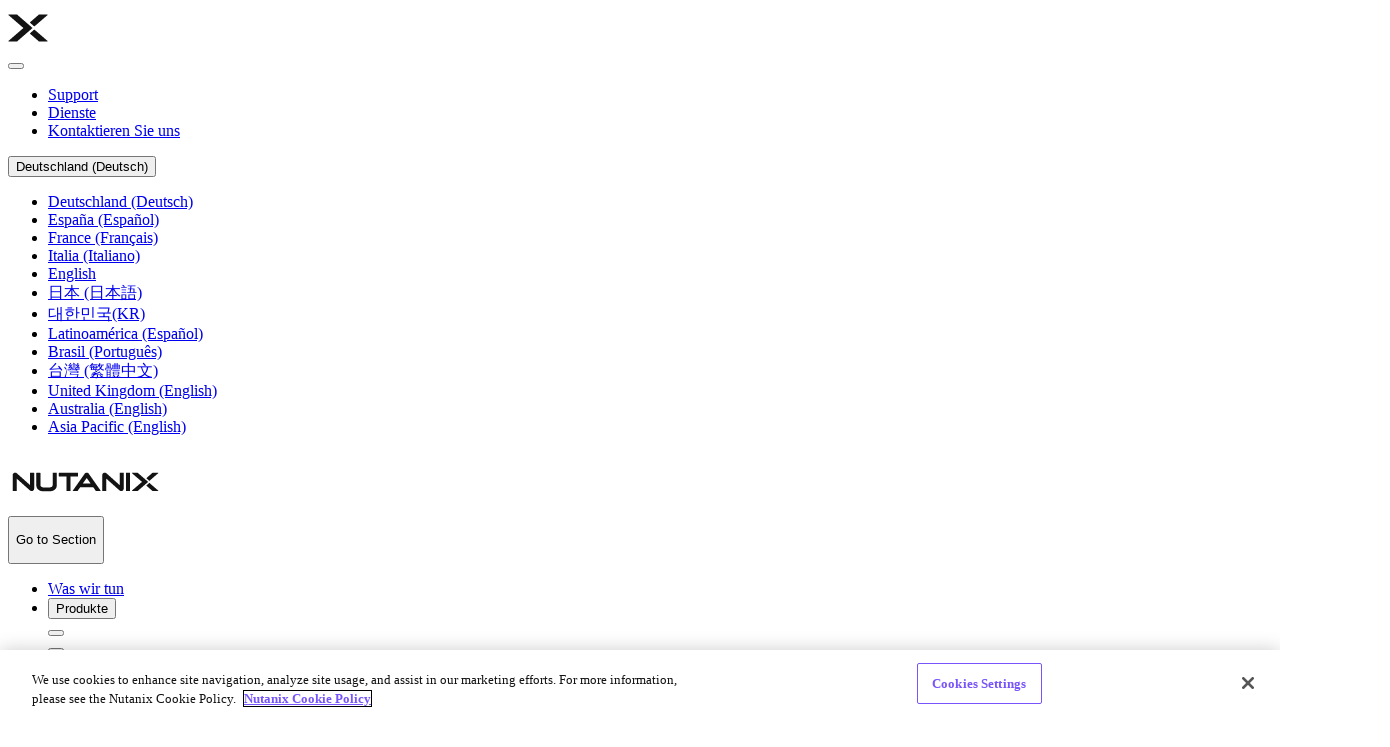

--- FILE ---
content_type: text/html;charset=utf-8
request_url: https://www.nutanix.com/de/partners/system-integrators/wipro
body_size: 18124
content:

<!DOCTYPE HTML>
<html lang="de">
<head>
    <meta charset="UTF-8"/>
    <title>Wipro and Nutanix: Better Together</title>
    
    
    <meta property="og:title" content="Wipro and Nutanix: Better Together"/>
<meta name="twitter:title" content="Wipro and Nutanix: Better Together"/>
<meta name="description" content="The Wipro and Nutanix partnership aims to deliver value to customers through innovative offerings and differentiated engagement models."/>
<meta property="og:description" content="The Wipro and Nutanix partnership aims to deliver value to customers through innovative offerings and differentiated engagement models."/>
<meta name="twitter:description" content="The Wipro and Nutanix partnership aims to deliver value to customers through innovative offerings and differentiated engagement models."/>
<meta property="og:type" content="article"/>
<meta property="article:published_time" content="2024-09-18T05:52:24.491Z"/>
<meta property="article:expiration_time" content="2025-09-18T05:52:24.491Z"/>
<meta property="article:modified_time" content="2024-09-18T05:52:24.491Z"/>
<meta property="article:author"/>
<meta property="article:section" content="Systemintegratoren"/>
<meta property="og:url" content="https://www.nutanix.com/de/partners/system-integrators/wipro"/>
<meta name="twitter:url" content="https://www.nutanix.com/de/partners/system-integrators/wipro"/>
<meta property="og:site_name"/>
<meta property="og:image" content="https://www.nutanix.com/content/dam/nutanix/images/img-default-og.png"/>
<meta property="og:image:secure_url" content="https://www.nutanix.com/content/dam/nutanix/images/img-default-og.png"/>
<meta property="og:image:type" content="image/png"/>
<meta property="og:image:alt" content="img-default-og.png"/>
<meta name="twitter:image" content="https://www.nutanix.com/content/dam/nutanix/images/OG.png"/>
<meta property="og:locale" content="de"/>
<meta name="twitter:card" content="summary"/>
<meta name="twitter:site" content="@TWITTER-HANDLE"/>

    
    <script defer="defer" type="text/javascript" src="/.rum/@adobe/helix-rum-js@%5E2/dist/rum-standalone.js"></script>
<script>
        window.digital_data={"page":{"page_url":"https://www.nutanix.com/de/partners/system-integrators/wipro","referer":null,"page_name_loc":"www:de:partners:wipro","site_domain":"www.nutanix.com","external_link_url":"https://www.nutanix.com/de/partners/system-integrators/wipro","section_cat1_cat2":"www:partners:system-integrators:wipro","nav_loc_name":"","requested_url":"","locale":"de","destination_page_path":"","last_mod_date":"2024-09-18T05:52:24Z00","page_name":"www:partners:wipro","site_environment":"production","site_id":"www","page_path":"/de/partners/system-integrators/wipro","published_date":"2024-09-18T05:52:47Z00","blog_info":"Wipro and Nutanix: Better Together"},"event":[{"eventName":"Page Load","eventAction":"pageLoad"}],"user":{"logged_in":"Not Logged In"},"version":"1.0","lead":{"form_id":"","form_type":""},"entity":{"name":"Wipro and Nutanix: Better Together","id":"iik3rofp5_zh8a","categories":[],"message":"The Wipro and Nutanix partnership aims to deliver value to customers through innovative offerings and differentiated engagement models."}}

        if (window.digital_data?.page) {
            window.digital_data.page.referer = document.referrer || '';
            window.digital_data.page.requested_url = window.location.href || '';
        }
    </script>
 
    <meta name="template" content="nutanix-base-page"/>
    <meta name="viewport" content="width=device-width, initial-scale=1"/>
    
    
    
    
    <link rel="canonical" href="https://www.nutanix.com/de/partners/system-integrators/wipro"/>
    
        <link rel="alternate" hreflang="de" href="https://www.nutanix.com/de/partners/system-integrators/wipro"/>
        
    
        <link rel="alternate" hreflang="es" href="https://www.nutanix.com/es/partners/system-integrators/wipro"/>
        
    
        <link rel="alternate" hreflang="en-US" href="https://www.nutanix.com/partners/system-integrators/wipro"/>
        <link rel="alternate" hreflang="x-default" href="https://www.nutanix.com/partners/system-integrators/wipro"/>
    
        <link rel="alternate" hreflang="en-GB" href="https://www.nutanix.com/en_gb/partners/system-integrators/wipro"/>
        
    
    


    
    <link rel="preconnect" href="https://www.google.com"/>
<link crossorigin="anonymous" rel="preconnect" href="https://static-p136464-e1403605.adobeaemcloud.com"/>
<link crossorigin="anonymous" rel="preconnect" href="https://geolocation.onetrust.com"/>
<link rel="preconnect" href="https://resources.nutanix.com"/>
<link crossorigin="anonymous" rel="preconnect" href="https://cdn.cookielaw.org"/>
<link rel="preconnect" href="https://assets.adobedtm.com"/>
<link rel="preload" as="style" href="/etc.clientlibs/ntx-commons/clientlibs/clientlib-base.lc-8be5fc16a1b2627113ed1c4f8eb6d318-lc.min.css"/>
<link as="script" href="/etc.clientlibs/ntx-commons/clientlibs/clientlib-base.lc-2b0815110830b465e4b5c11eed5804ef-lc.min.js" rel="preload"/>
<link as="script" href="https://cdn.cookielaw.org/scripttemplates/otSDKStub.js" rel="preload"/>
<link href="https://cdn.cookielaw.org/consent/5b082e91-0f6a-4969-9e13-6495beff4402/5b082e91-0f6a-4969-9e13-6495beff4402.json" as="fetch" rel="preload" crossorigin="true"/>
<link crossorigin="anonymous" rel="dns-prefetch" href="https://nutanix.demdex.net"/>
<link crossorigin="anonymous" rel="dns-prefetch" href="https://dpm.demdex.net"/>
<link crossorigin="anonymous" rel="dns-prefetch" href="https://www.facebook.com"/>
<link crossorigin="anonymous" rel="dns-prefetch" href="https://cm.everesttech.net"/>

    
        
        <link as="style" href="https://static-p136464-e1403605.adobeaemcloud.com/55b3e10cdbc4739a52b4875bfc89b4ef4f0d564d9adcb82284e85de75ee1d801/clientlib-site/theme.css" rel="preload stylesheet" type="text/css">
    
        
        <link href="https://static-p136464-e1403605.adobeaemcloud.com/55b3e10cdbc4739a52b4875bfc89b4ef4f0d564d9adcb82284e85de75ee1d801/clientlib-site/resources/fonts/Montserrat-Regular.ttf" rel="preload" as="font" type="font/ttf" crossorigin>
    
        
        <link href="https://static-p136464-e1403605.adobeaemcloud.com/55b3e10cdbc4739a52b4875bfc89b4ef4f0d564d9adcb82284e85de75ee1d801/clientlib-site/resources/fonts/icomoon.woff" rel="preload" as="font" type="font/woff" crossorigin>
    
        
        
    

    

    
    <link rel="stylesheet" href="/etc.clientlibs/ntx-commons/clientlibs/clientlib-base.lc-8be5fc16a1b2627113ed1c4f8eb6d318-lc.min.css" type="text/css">





    
    
    


    
    <script src="https://cdn.cookielaw.org/scripttemplates/otSDKStub.js" type="text/javascript" charset="UTF-8" data-domain-script="5b082e91-0f6a-4969-9e13-6495beff4402"></script>

    
    

    


        <script type="text/javascript" src="https://assets.adobedtm.com/2cd47122fe1d/c3adebc5ba38/launch-f4667a3074dc.min.js" async></script>


    
    

    

    
    <link rel="icon" sizes="192x192" href="/etc.clientlibs/ntx-dotcom/clientlibs/clientlib-site/resources/icon-192x192.png"/>
    <link rel="apple-touch-icon" sizes="180x180" href="/etc.clientlibs/ntx-dotcom/clientlibs/clientlib-site/resources/apple-touch-icon-180x180.png"/>
    <link rel="apple-touch-icon" sizes="167x167" href="/etc.clientlibs/ntx-dotcom/clientlibs/clientlib-site/resources/apple-touch-icon-167x167.png"/>
    <link rel="apple-touch-icon" sizes="152x152" href="/etc.clientlibs/ntx-dotcom/clientlibs/clientlib-site/resources/apple-touch-icon-152x152.png"/>
    <link rel="apple-touch-icon" sizes="120x120" href="/etc.clientlibs/ntx-dotcom/clientlibs/clientlib-site/resources/apple-touch-icon-120x120.png"/>
    <meta name="msapplication-square310x310logo" content="/etc.clientlibs/ntx-dotcom/clientlibs/clientlib-site/resources/icon-310x310.png"/>
    <meta name="msapplication-wide310x150logo" content="/etc.clientlibs/ntx-dotcom/clientlibs/clientlib-site/resources/icon-310x150.png"/>
    <meta name="msapplication-square150x150logo" content="/etc.clientlibs/ntx-dotcom/clientlibs/clientlib-site/resources/icon-150x150.png"/>
    <meta name="msapplication-square70x70logo" content="/etc.clientlibs/ntx-dotcom/clientlibs/clientlib-site/resources/icon-70x70.png"/>

</head>


<body class="page basicpage global-navigation--grey layout-mode-publish" id="page-4fd967b432" data-cmp-link-accessibility-enabled data-cmp-link-accessibility-text="wird in einer neuen Registerkarte geöffnet" data-cmp-data-layer-name="adobeDataLayer" data-prehide-config="[]">


<div class="overlay" id="overlay"></div>



    




    
<div class="root container responsivegrid">

    
    <div id="container-5af2004707" class="cmp-container  ">
        
        
    

        
        


<div class="aem-Grid aem-Grid--12 aem-Grid--default--12 ">
    
    <header class="experiencefragment global-header aem-GridColumn aem-GridColumn--default--12">
<div id="experiencefragment-1e120dcfb4" class="cmp-experiencefragment cmp-experiencefragment--header">

    
    <div id="container-07865dd1ae" class="cmp-container  ">
        
        
    

        
        


<div class="aem-Grid aem-Grid--12 aem-Grid--default--12 ">
    
    <div class="container responsivegrid background-wide aem-GridColumn aem-GridColumn--default--12">

    
    <div id="container-f87151cffd" class="cmp-container  ">
        
        
    

        
        


<div class="aem-Grid aem-Grid--12 aem-Grid--default--12 ">
    
    <div class="global-navigation global-navigation--dark global-navigation--theme-dark aem-GridColumn aem-GridColumn--default--12"><div class="cmp-global-navigation" data-component="GlobalNavigation">
    
    <div class="cmp-global-navigation__mobile-container">
        <div class="cmp-global-navigation__logo">
            <a type="a" aria-label="Nutanix" target="_self" href="/de">
                <svg id="Layer_1" data-name="Layer 1" xmlns="http://www.w3.org/2000/svg" viewBox="0 0 40 40" width="40px" height="40px">
    <path class="cls-1" d="m39.44,32.85c.12.1.16.27.11.41-.05.15-.19.24-.35.24h-8.05c-.09,0-.18-.03-.24-.09l-8.84-7.65c-.08-.07-.13-.17-.13-.28s.05-.21.13-.28l4.02-3.48c.14-.12.35-.12.49,0l12.87,11.14Zm-13.36-14.56c.07.06.16.09.24.09s.17-.03.24-.09l12.87-11.14c.12-.1.16-.27.11-.41-.05-.15-.19-.24-.35-.24h-8.05c-.09,0-.18.03-.24.09l-8.84,7.65c-.08.07-.13.17-.13.28s.05.21.13.28l4.02,3.48Zm-1.69,1.71c0-.11-.05-.21-.13-.28L9.1,6.59c-.07-.06-.15-.09-.24-.09H.8c-.16,0-.3.1-.35.24-.05.15-.01.31.11.41l14.84,12.85L.56,32.85c-.12.1-.16.27-.11.41.05.15.19.24.35.24h8.05c.09,0,.18-.03.24-.09l15.17-13.13c.08-.07.13-.17.13-.28Z" fill="#131313" id="Fill-1"></path>
</svg>
            </a>
        </div>
        <div class="cmp-global-navigation__burger button btn-rounded">
            <button aria-expanded="false" aria-label="Open  menu" class="cmp-button"></button>
        </div>
    </div>

    <div class="cmp-global-navigation__content-wrapper">
        
    
    <div class="cmp-global-navigation__utility-container-wrapper"><div class="cmp-global-navigation__utility-container">
            <div class="cmp-global-navigation__utility-nav">
                <nav id="utility-nav-d7c4953e03" class="cmp-listing" itemscope itemtype="http://schema.org/SiteNavigationElement" data-component="UtilityNavigation">
    
        <ul class="cmp-listing__group">
            
                <li class="cmp-listing__item cmp-listing__item--level-0">
                    
<a type="a" id="button-2965223d22" class="cmp-button " href="https://www.nutanix.com/de/support-services/product-support" aria-label="Support Produkt-Support" target="_self">
    
    

    <span class="cmp-button__text">Support</span>
</a>


                </li>
            
                <li class="cmp-listing__item cmp-listing__item--level-0">
                    
<a type="a" id="button-1e9a2082e9" class="cmp-button " href="https://www.nutanix.com/de/support-services/professional-services" aria-label="Dienste Xpert Services" target="_self">
    
    

    <span class="cmp-button__text">Dienste</span>
</a>


                </li>
            
                <li class="cmp-listing__item cmp-listing__item--level-0">
                    
<a type="a" id="button-4a7d6f6b1e" class="cmp-button " href="https://www.nutanix.com/de/contact-us" aria-label="Kontaktieren Sie uns" target="_self">
    
    

    <span class="cmp-button__text">Kontaktieren Sie uns</span>
</a>


                </li>
            
        </ul>
    
</nav>

    

            </div>
            <div class="cmp-global-navigation__language-nav">
                

    
        <button lang="de" class="cmp-languagenavigation__active-language">Deutschland (Deutsch)
        </button>
    
        
    
        
    
        
    
        
    
        
    
        
    
        
    
        
    
        
    
        
    
        
    
        
    
    <nav id="languagenavigation-b00abcf7dc" class="cmp-languagenavigation" role="navigation">
    <ul class="cmp-languagenavigation__group">
        
    <li class="cmp-languagenavigation__item cmp-languagenavigation__item--langcode-de cmp-languagenavigation__item--level-0 cmp-languagenavigation__item--active">
        
    
    <a class="cmp-languagenavigation__item-link" hreflang="de" lang="de" rel="alternate" href="/de/partners/system-integrators/wipro">Deutschland (Deutsch)</a>

        
    </li>

    
        
    <li class="cmp-languagenavigation__item cmp-languagenavigation__item--langcode-es cmp-languagenavigation__item--level-0">
        
    
    <a class="cmp-languagenavigation__item-link" hreflang="es" lang="es" rel="alternate" href="/es/partners/system-integrators/wipro">España (Español)</a>

        
    </li>

    
        
    <li class="cmp-languagenavigation__item cmp-languagenavigation__item--langcode-fr cmp-languagenavigation__item--level-0">
        
    
    <a class="cmp-languagenavigation__item-link" hreflang="fr" lang="fr" rel="alternate" href="/fr">France (Français)</a>

        
    </li>

    
        
    <li class="cmp-languagenavigation__item cmp-languagenavigation__item--langcode-it cmp-languagenavigation__item--level-0">
        
    
    <a class="cmp-languagenavigation__item-link" hreflang="it" lang="it" rel="alternate" href="/it">Italia (Italiano)</a>

        
    </li>

    
        
    <li class="cmp-languagenavigation__item cmp-languagenavigation__item--countrycode-US cmp-languagenavigation__item--langcode-en-US cmp-languagenavigation__item--level-0">
        
    
    <a class="cmp-languagenavigation__item-link" hreflang="en-US" lang="en-US" rel="alternate" href="/partners/system-integrators/wipro">English</a>

        
    </li>

    
        
    <li class="cmp-languagenavigation__item cmp-languagenavigation__item--langcode-ja cmp-languagenavigation__item--level-0">
        
    
    <a class="cmp-languagenavigation__item-link" hreflang="ja" lang="ja" rel="alternate" href="/ja">日本 (日本語)</a>

        
    </li>

    
        
    <li class="cmp-languagenavigation__item cmp-languagenavigation__item--langcode-ko cmp-languagenavigation__item--level-0">
        
    
    <a class="cmp-languagenavigation__item-link" hreflang="ko" lang="ko" rel="alternate" href="/ko">대한민국(KR)</a>

        
    </li>

    
        
    <li class="cmp-languagenavigation__item cmp-languagenavigation__item--countrycode-MX cmp-languagenavigation__item--langcode-es-MX cmp-languagenavigation__item--level-0">
        
    
    <a class="cmp-languagenavigation__item-link" hreflang="es-MX" lang="es-MX" rel="alternate" href="/es_mx">Latinoamérica (Español)</a>

        
    </li>

    
        
    <li class="cmp-languagenavigation__item cmp-languagenavigation__item--countrycode-BR cmp-languagenavigation__item--langcode-pt-BR cmp-languagenavigation__item--level-0">
        
    
    <a class="cmp-languagenavigation__item-link" hreflang="pt-BR" lang="pt-BR" rel="alternate" href="/pt_br">Brasil (Português)</a>

        
    </li>

    
        
    <li class="cmp-languagenavigation__item cmp-languagenavigation__item--countrycode-TW cmp-languagenavigation__item--langcode-zh-TW cmp-languagenavigation__item--level-0">
        
    
    <a class="cmp-languagenavigation__item-link" hreflang="zh-TW" lang="zh-TW" rel="alternate" href="/zh_tw">台灣 (繁體中文)</a>

        
    </li>

    
        
    <li class="cmp-languagenavigation__item cmp-languagenavigation__item--countrycode-GB cmp-languagenavigation__item--langcode-en-GB cmp-languagenavigation__item--level-0">
        
    
    <a class="cmp-languagenavigation__item-link" hreflang="en-GB" lang="en-GB" rel="alternate" href="/en_gb/partners/system-integrators/wipro">United Kingdom (English)</a>

        
    </li>

    
        
    <li class="cmp-languagenavigation__item cmp-languagenavigation__item--countrycode-AU cmp-languagenavigation__item--langcode-en-AU cmp-languagenavigation__item--level-0">
        
    
    <a class="cmp-languagenavigation__item-link" hreflang="en-AU" lang="en-AU" rel="alternate" href="/en_au/partners/system-integrators/wipro">Australia (English)</a>

        
    </li>

    
        
    <li class="cmp-languagenavigation__item cmp-languagenavigation__item--countrycode-SG cmp-languagenavigation__item--langcode-en-SG cmp-languagenavigation__item--level-0">
        
    
    <a class="cmp-languagenavigation__item-link" hreflang="en-SG" lang="en-SG" rel="alternate" href="/en_sg/partners/system-integrators/wipro">Asia Pacific (English)</a>

        
    </li>

    </ul>
</nav>



    

            </div>
            
        </div></div>

        
    <div class="cmp-global-navigation__breadcrumb" data-breadcrumb-start-label="Main Menu"></div>
    <div class="cmp-global-navigation__header-container-wrapper">
        <div class="cmp-global-navigation__header-container">
            <div class="cmp-global-navigation__logo">
                <a type="a" aria-label="Nutanix" target="_self" href="/de">
                   <svg id="Layer_1" data-name="Layer 1" xmlns="http://www.w3.org/2000/svg" viewBox="0 0 385 47" width="155px" height="60px">
    <path class="cls-1" d="m173.36,9.84h-18.15s-.03.01-.03.03v35.31c0,.38-.3.68-.68.68h-8.76c-.38,0-.68-.3-.68-.68V9.87s-.01-.03-.03-.03h-18.1c-.38,0-.68-.3-.68-.68V1.25c0-.38.3-.68.68-.68h46.42c.38,0,.68.3.68.68v7.91c0,.38-.3.68-.68.68ZM302.3.57h-8.77c-.38,0-.68.3-.68.68v43.93c0,.38.3.68.68.68h8.77c.38,0,.68-.3.68-.68V1.25c0-.38-.3-.68-.68-.68Zm70.84,44.19c.2.17.27.45.18.69-.09.24-.33.41-.59.41h-13.5c-.15,0-.3-.05-.41-.15l-14.83-12.84c-.14-.12-.22-.29-.22-.47s.08-.35.22-.47l6.75-5.84c.23-.2.58-.2.82,0l21.58,18.68Zm-22.4-24.41c.12.1.26.15.41.15s.29-.05.41-.15l21.58-18.68c.2-.17.27-.45.18-.69-.09-.24-.33-.41-.59-.41h-13.5c-.15,0-.3.05-.41.15l-14.83,12.84c-.14.12-.22.29-.22.47s.08.35.22.47l6.75,5.84Zm-2.83,2.87c0-.18-.08-.35-.22-.47L322.25.73c-.11-.1-.26-.15-.41-.15h-13.5c-.26,0-.5.16-.59.41-.09.25-.02.52.18.69l24.87,21.52s.01.03,0,.04l-24.87,21.52c-.2.17-.27.45-.18.69.09.24.33.41.59.41h13.5c.15,0,.3-.05.41-.15l25.44-22.02c.14-.12.22-.29.22-.47ZM21.77,15.29s.03-.04.05-.02c1.33,1.19,31.63,28.32,33.09,29.47,1.29,1.01,2.78,1.64,4.72,1.35,2.51-.31,5.28-2.45,5.28-6.07V1.25c0-.38-.3-.68-.68-.68h-8.77c-.38,0-.68.3-.68.68v29.86s-.03.04-.05.02c-1.33-1.19-31.63-28.32-33.09-29.47-1.29-1.01-2.78-1.64-4.72-1.35-2.51.31-5.28,2.46-5.28,6.07v38.81c0,.38.3.68.68.68h8.76c.38,0,.68-.3.68-.68V15.29Zm222.52,0s.03-.04.05-.02c1.33,1.19,31.63,28.32,33.09,29.47,1.29,1.01,2.78,1.64,4.72,1.35,2.51-.31,5.28-2.45,5.28-6.07V1.25c0-.38-.3-.68-.68-.68h-8.77c-.38,0-.68.3-.68.68v29.86s-.03.04-.05.02c-1.33-1.19-31.63-28.32-33.09-29.47-1.29-1.01-2.78-1.64-4.72-1.35-2.51.31-5.28,2.46-5.28,6.07v38.81c0,.38.3.68.68.68h8.76c.38,0,.68-.3.68-.68V15.29Zm-145.79,31.47c5.46-.01,11.55-.32,15.28-2.53,4.97-2.94,7.39-7.01,7.39-12.46V1.25c0-.37-.3-.68-.68-.68h-8.85c-.38,0-.68.3-.68.68v29.93c-.09,5.96-7.47,6.02-12.79,6.02h-4.84c-5.32,0-12.7-.06-12.79-6.02V1.25c0-.38-.31-.68-.68-.68h-8.85c-.37,0-.68.31-.68.68v30.53c0,5.45,2.42,9.52,7.39,12.46,3.74,2.21,9.82,2.52,15.28,2.53h5.49Zm131.49-1.92c.14.2.16.46.05.67-.11.22-.33.35-.57.35h-10.82c-.22,0-.42-.11-.55-.29l-6.31-9.03s-.01-.01-.02-.01h-32.46s-.02,0-.02.01l-6.34,9.04c-.12.17-.32.27-.52.27h-10.82c-.24,0-.46-.13-.57-.35-.11-.21-.09-.47.05-.67,0,0,27.53-39.29,29.23-41.64,1.7-2.35,3.41-2.96,5.25-2.96,2.03,0,3.59.76,5.1,2.78l29.35,41.82Zm-24.8-17.62l-9.63-13.64s-.03-.02-.05,0l-9.64,13.64s0,.04.02.04h19.27s.04-.03.02-.04Z" fill="#131313" id="Fill-2"></path>
</svg>
                </a>
            </div>
            
                <div class="cmp-global-navigation__main-nav">
                    <div class="main-nav navigation">
<button id="toggle-navigation-anchor" class="navigation__toggle" aria-expanded="false" data-close-siblings="true">
    <p>Go to Section</p>
</button>
<nav id="main-nav-51aaffcadd" class="cmp-navigation" itemscope itemtype="http://schema.org/SiteNavigationElement" data-component="MainNavigation">
    
    
    <ul class="cmp-navigation__group">
        
            <li class="cmp-navigation__item cmp-navigation__item--level-0">
                <div class="nav-item-container ">
                    
                    <div class="button">
    
<a type="a" id="button-fdb058ec31" class="cmp-button " href="https://www.nutanix.com/de/what-we-do" aria-label="Was wir tun" target="_self">
    
    

    <span class="cmp-button__text">Was wir tun</span>
</a>


</div>


    

                    
                    
                </div>
                
            </li>
        
            <li class="cmp-navigation__item cmp-navigation__item--level-0">
                <div class="nav-item-container has-chevron">
                    
                    <div class="button">
    
<button type="a" id="button-c69a6e895f" class="cmp-button " href="https://www.nutanix.com/de/products" aria-label="Produkte" target="_self">
    
    

    <span class="cmp-button__text">Produkte</span>
</button>

</div>


    

                    
                    <button aria-label="Open Produkte menu" aria-expanded="false" aria-controls="dropdown-tab-c69a6e895f" class="chevron"></button>
                </div>
                <div class="nav-item-submenu" id="dropdown-tab-c69a6e895f">
                    <div>
                        <div class="button btn-neutral dark-theme btn-lg btn-rounded">
                            <button class="close-button" aria-label="Schließen"></button>
                        </div>
                        
                        
    
    <ul class="cmp-navigation__group">
        
        <li class="cmp-navigation__item cmp-navigation__item--level-1 cmp-navigation--main-item">
            <div class="nav-item-container">
                <div class="button">
<a type="a" id="button-c69a6e895f" class="cmp-button " href="https://www.nutanix.com/de/products" aria-label="Produkte" target="_self">
    
    

    <span class="cmp-button__text">Produkte</span>
</a>

</div>

            </div>
        </li>
        
            <li class="cmp-navigation__item cmp-navigation__item--level-1">
                <div class="nav-item-container has-chevron">
                    
                    <div class="button">
<a type="a" id="button-3b91617d56" class="cmp-button " href="https://www.nutanix.com/de/products/nutanixcentral" aria-label="Nutanix Central" target="_self">
    
    

    <span class="cmp-button__text">Nutanix Central</span>
</a>

</div>

                    
                    <button aria-label="Open Nutanix Central menu" aria-expanded="false" aria-controls="dropdown--3b91617d56" class="chevron"></button>
                </div>
                <div class="nav-item-submenu" id="dropdown--3b91617d56">
                    
                    
    
    <ul class="cmp-navigation__group">
        
        <li class="cmp-navigation__item cmp-navigation__item--level-2 cmp-navigation--main-item">
            <div class="nav-item-container">
                <div class="button">
<a type="a" id="button-3b91617d56" class="cmp-button " href="https://www.nutanix.com/de/products/nutanixcentral" aria-label="Nutanix Central" target="_self">
    
    

    <span class="cmp-button__text">Nutanix Central</span>
</a>

</div>

            </div>
        </li>
        
            <li class="cmp-navigation__item cmp-navigation__item--level-2">
                <div class="nav-item-container ">
                    
                    <div class="button">
<a type="a" id="button-d17bc09b07" class="cmp-button " href="https://www.nutanix.com/de/products/prism" aria-label="Prism" target="_self">
    
    

    <span class="cmp-button__text">Prism</span>
</a>

</div>

                    
                    
                </div>
                
            </li>
        
    </ul>

                </div>
            </li>
        
            <li class="cmp-navigation__item cmp-navigation__item--level-1">
                <div class="nav-item-container has-chevron">
                    
                    <div class="button">
<a type="a" id="button-f974539e06" class="cmp-button " href="https://www.nutanix.com/de/products/nutanix-cloud-infrastructure" aria-label="Nutanix Cloud Infrastructure Nutanix Acropolis: Die HCI Hybrid-Cloud Lösung" target="_self">
    
    

    <span class="cmp-button__text">Nutanix Cloud Infrastructure</span>
</a>

</div>

                    
                    <button aria-label="Open Nutanix Cloud Infrastructure menu" aria-expanded="false" aria-controls="dropdown--f974539e06" class="chevron"></button>
                </div>
                <div class="nav-item-submenu" id="dropdown--f974539e06">
                    
                    
    
    <ul class="cmp-navigation__group">
        
        <li class="cmp-navigation__item cmp-navigation__item--level-2 cmp-navigation--main-item">
            <div class="nav-item-container">
                <div class="button">
<a type="a" id="button-f974539e06" class="cmp-button " href="https://www.nutanix.com/de/products/nutanix-cloud-infrastructure" aria-label="Nutanix Cloud Infrastructure Nutanix Acropolis: Die HCI Hybrid-Cloud Lösung" target="_self">
    
    

    <span class="cmp-button__text">Nutanix Cloud Infrastructure</span>
</a>

</div>

            </div>
        </li>
        
            <li class="cmp-navigation__item cmp-navigation__item--level-2">
                <div class="nav-item-container ">
                    
                    <div class="button">
<a type="a" id="button-84f379396a" class="cmp-button " href="https://www.nutanix.com/de/products/nutanix-cloud-infrastructure/distributed-storage" aria-label="AOS Storage" target="_self">
    
    

    <span class="cmp-button__text">AOS Storage</span>
</a>

</div>

                    
                    
                </div>
                
            </li>
        
            <li class="cmp-navigation__item cmp-navigation__item--level-2">
                <div class="nav-item-container ">
                    
                    <div class="button">
<a type="a" id="button-02cb09c9e6" class="cmp-button " href="https://www.nutanix.com/de/products/ahv" aria-label="AHV-Virtualisierung Nutanix AHV: Lizenzfreie Virtualisierung für Unternehmen" target="_self">
    
    

    <span class="cmp-button__text">AHV-Virtualisierung</span>
</a>

</div>

                    
                    
                </div>
                
            </li>
        
            <li class="cmp-navigation__item cmp-navigation__item--level-2">
                <div class="nav-item-container ">
                    
                    <div class="button">
<a type="a" id="button-c05cfdb7c5" class="cmp-button " href="https://www.nutanix.com/de/products/kubernetes-engine" aria-label="Nutanix Kubernetes Engine" target="_self">
    
    

    <span class="cmp-button__text">Nutanix Kubernetes Engine</span>
</a>

</div>

                    
                    
                </div>
                
            </li>
        
            <li class="cmp-navigation__item cmp-navigation__item--level-2">
                <div class="nav-item-container ">
                    
                    <div class="button">
<a type="a" id="button-a5f7492c5c" class="cmp-button " href="https://www.nutanix.com/de/products/data-services-for-kubernetes" aria-label="Nutanix Data Services für Kubernetes (NDK)" target="_self">
    
    

    <span class="cmp-button__text">Nutanix Data Services für Kubernetes (NDK)</span>
</a>

</div>

                    
                    
                </div>
                
            </li>
        
            <li class="cmp-navigation__item cmp-navigation__item--level-2">
                <div class="nav-item-container ">
                    
                    <div class="button">
<a type="a" id="button-c369ea3599" class="cmp-button " href="https://www.nutanix.com/de/products/nutanix-cloud-infrastructure/disaster-recovery" aria-label="Nutanix Disaster Recovery Disaster Recovery Lösungen" target="_self">
    
    

    <span class="cmp-button__text">Nutanix Disaster Recovery</span>
</a>

</div>

                    
                    
                </div>
                
            </li>
        
            <li class="cmp-navigation__item cmp-navigation__item--level-2">
                <div class="nav-item-container ">
                    
                    <div class="button">
<a type="a" id="button-16a4742e61" class="cmp-button " href="https://www.nutanix.com/de/products/flow" aria-label="Flow Network Security Multicloud-Sicherheit für Anwendungen und Daten" target="_self">
    
    

    <span class="cmp-button__text">Flow Network Security</span>
</a>

</div>

                    
                    
                </div>
                
            </li>
        
            <li class="cmp-navigation__item cmp-navigation__item--level-2">
                <div class="nav-item-container ">
                    
                    <div class="button">
<a type="a" id="button-4507b58ea8" class="cmp-button " href="https://www.nutanix.com/de/products/flow/networking" aria-label="Flow Virtual Networking Verbinden, verwalten und erweitern Sie Ihre Private Clouds" target="_self">
    
    

    <span class="cmp-button__text">Flow Virtual Networking</span>
</a>

</div>

                    
                    
                </div>
                
            </li>
        
            <li class="cmp-navigation__item cmp-navigation__item--level-2">
                <div class="nav-item-container ">
                    
                    <div class="button">
<a type="a" id="button-cf688d003e" class="cmp-button " href="https://www.nutanix.com/de/products/nutanix-cloud-clusters" aria-label="Nutanix Cloud Clusters (NC2)" target="_self">
    
    

    <span class="cmp-button__text">Nutanix Cloud Clusters (NC2)</span>
</a>

</div>

                    
                    
                </div>
                
            </li>
        
            <li class="cmp-navigation__item cmp-navigation__item--level-2">
                <div class="nav-item-container ">
                    
                    <div class="button">
<a type="a" id="button-7c1c5842d8" class="cmp-button " href="https://www.nutanix.com/de/products/nutanix-cloud-infrastructure/compute" aria-label="NCI with External Storage NCI Compute" target="_self">
    
    

    <span class="cmp-button__text">NCI with External Storage</span>
</a>

</div>

                    
                    
                </div>
                
            </li>
        
    </ul>

                </div>
            </li>
        
            <li class="cmp-navigation__item cmp-navigation__item--level-1">
                <div class="nav-item-container has-chevron">
                    
                    <div class="button">
<a type="a" id="button-87ae85afba" class="cmp-button " href="https://www.nutanix.com/de/products/cloud-manager" aria-label="Nutanix Cloud Manager" target="_self">
    
    

    <span class="cmp-button__text">Nutanix Cloud Manager</span>
</a>

</div>

                    
                    <button aria-label="Open Nutanix Cloud Manager menu" aria-expanded="false" aria-controls="dropdown--87ae85afba" class="chevron"></button>
                </div>
                <div class="nav-item-submenu" id="dropdown--87ae85afba">
                    
                    
    
    <ul class="cmp-navigation__group">
        
        <li class="cmp-navigation__item cmp-navigation__item--level-2 cmp-navigation--main-item">
            <div class="nav-item-container">
                <div class="button">
<a type="a" id="button-87ae85afba" class="cmp-button " href="https://www.nutanix.com/de/products/cloud-manager" aria-label="Nutanix Cloud Manager" target="_self">
    
    

    <span class="cmp-button__text">Nutanix Cloud Manager</span>
</a>

</div>

            </div>
        </li>
        
            <li class="cmp-navigation__item cmp-navigation__item--level-2">
                <div class="nav-item-container ">
                    
                    <div class="button">
<a type="a" id="button-6c387df9ae" class="cmp-button " href="https://www.nutanix.com/de/products/cloud-manager/intelligent-operations" aria-label="Intelligente Prozesse Optimieren Sie ihre Cloud-Infrastrukturprozesse mit dem Nutanix Cloud Manager (NCM)" target="_self">
    
    

    <span class="cmp-button__text">Intelligente Prozesse</span>
</a>

</div>

                    
                    
                </div>
                
            </li>
        
            <li class="cmp-navigation__item cmp-navigation__item--level-2">
                <div class="nav-item-container ">
                    
                    <div class="button">
<a type="a" id="button-48e987afee" class="cmp-button " href="https://www.nutanix.com/de/products/cloud-manager/self-service" aria-label="Self Service Self-Service" target="_self">
    
    

    <span class="cmp-button__text">Self Service</span>
</a>

</div>

                    
                    
                </div>
                
            </li>
        
            <li class="cmp-navigation__item cmp-navigation__item--level-2">
                <div class="nav-item-container ">
                    
                    <div class="button">
<a type="a" id="button-f285705a88" class="cmp-button " href="https://www.nutanix.com/de/products/cloud-manager/cost-governance" aria-label="Kostenkontrolle" target="_self">
    
    

    <span class="cmp-button__text">Kostenkontrolle</span>
</a>

</div>

                    
                    
                </div>
                
            </li>
        
            <li class="cmp-navigation__item cmp-navigation__item--level-2">
                <div class="nav-item-container ">
                    
                    <div class="button">
<a type="a" id="button-02ba66a854" class="cmp-button " href="https://www.nutanix.com/de/products/cloud-manager/security-central" aria-label="Nutanix Security Central" target="_self">
    
    

    <span class="cmp-button__text">Nutanix Security Central</span>
</a>

</div>

                    
                    
                </div>
                
            </li>
        
    </ul>

                </div>
            </li>
        
            <li class="cmp-navigation__item cmp-navigation__item--level-1">
                <div class="nav-item-container has-chevron">
                    
                    <div class="button">
<a type="a" id="button-35ef6e0468" class="cmp-button " href="https://www.nutanix.com/de/solutions/unified-storage" aria-label="Nutanix Unified Storage" target="_self">
    
    

    <span class="cmp-button__text">Nutanix Unified Storage</span>
</a>

</div>

                    
                    <button aria-label="Open Nutanix Unified Storage menu" aria-expanded="false" aria-controls="dropdown--35ef6e0468" class="chevron"></button>
                </div>
                <div class="nav-item-submenu" id="dropdown--35ef6e0468">
                    
                    
    
    <ul class="cmp-navigation__group">
        
        <li class="cmp-navigation__item cmp-navigation__item--level-2 cmp-navigation--main-item">
            <div class="nav-item-container">
                <div class="button">
<a type="a" id="button-35ef6e0468" class="cmp-button " href="https://www.nutanix.com/de/solutions/unified-storage" aria-label="Nutanix Unified Storage" target="_self">
    
    

    <span class="cmp-button__text">Nutanix Unified Storage</span>
</a>

</div>

            </div>
        </li>
        
            <li class="cmp-navigation__item cmp-navigation__item--level-2">
                <div class="nav-item-container ">
                    
                    <div class="button">
<a type="a" id="button-2e9b8ba28b" class="cmp-button " href="https://www.nutanix.com/de/products/files" aria-label="Files Dateispeicher Files Storage" target="_self">
    
    

    <span class="cmp-button__text">Files Dateispeicher</span>
</a>

</div>

                    
                    
                </div>
                
            </li>
        
            <li class="cmp-navigation__item cmp-navigation__item--level-2">
                <div class="nav-item-container ">
                    
                    <div class="button">
<a type="a" id="button-b627e03b78" class="cmp-button " href="https://www.nutanix.com/de/products/objects" aria-label="Objects Objektspeicher Objects Storage" target="_self">
    
    

    <span class="cmp-button__text">Objects Objektspeicher</span>
</a>

</div>

                    
                    
                </div>
                
            </li>
        
            <li class="cmp-navigation__item cmp-navigation__item--level-2">
                <div class="nav-item-container ">
                    
                    <div class="button">
<a type="a" id="button-e3f720717e" class="cmp-button " href="https://www.nutanix.com/de/products/volumes" aria-label="Volumes Blockspeicher Volumes Block Storage" target="_self">
    
    

    <span class="cmp-button__text">Volumes Blockspeicher</span>
</a>

</div>

                    
                    
                </div>
                
            </li>
        
            <li class="cmp-navigation__item cmp-navigation__item--level-2">
                <div class="nav-item-container ">
                    
                    <div class="button">
<a type="a" id="button-8ef01d5d27" class="cmp-button " href="https://www.nutanix.com/de/products/data-lens" aria-label="Nutanix Data Lens" target="_self">
    
    

    <span class="cmp-button__text">Nutanix Data Lens</span>
</a>

</div>

                    
                    
                </div>
                
            </li>
        
            <li class="cmp-navigation__item cmp-navigation__item--level-2">
                <div class="nav-item-container ">
                    
                    <div class="button">
<a type="a" id="button-2c2911b03c" class="cmp-button " href="https://www.nutanix.com/de/products/mine" aria-label="Mine Integrated Backup" target="_self">
    
    

    <span class="cmp-button__text">Mine Integrated Backup</span>
</a>

</div>

                    
                    
                </div>
                
            </li>
        
    </ul>

                </div>
            </li>
        
            <li class="cmp-navigation__item cmp-navigation__item--level-1">
                <div class="nav-item-container ">
                    
                    <div class="button">
<a type="a" id="button-b4fdb5e2b2" class="cmp-button " href="https://www.nutanix.com/de/products/database-service" aria-label="Nutanix Datenbank-Service Nutanix Database Service" target="_self">
    
    

    <span class="cmp-button__text">Nutanix Datenbank-Service</span>
</a>

</div>

                    
                    
                </div>
                
            </li>
        
            <li class="cmp-navigation__item cmp-navigation__item--level-1">
                <div class="nav-item-container ">
                    
                    <div class="button">
<a type="a" id="button-74cfda17cb" class="cmp-button " href="https://www.nutanix.com/de/solutions/end-user-computing" aria-label="End-User-Computing End-User Computing (EUC)" target="_self">
    
    

    <span class="cmp-button__text">End-User-Computing</span>
</a>

</div>

                    
                    
                </div>
                
            </li>
        
            <li class="cmp-navigation__item cmp-navigation__item--level-1">
                <div class="nav-item-container has-chevron">
                    
                    <div class="button">
<button type="a" id="button-f3f88671d7" class="cmp-button " href="https://www.nutanix.com/de/partners/system-integrators/wipro" aria-label="Für Bereitstellungserfolg Wipro and Nutanix: Better Together" target="_self">
    
    

    <span class="cmp-button__text">Für Bereitstellungserfolg</span>
</button>
</div>

                    
                    <button aria-label="Open Für Bereitstellungserfolg menu" aria-expanded="false" aria-controls="dropdown--f3f88671d7" class="chevron"></button>
                </div>
                <div class="nav-item-submenu" id="dropdown--f3f88671d7">
                    
                    
    
    <ul class="cmp-navigation__group">
        
        
        
            <li class="cmp-navigation__item cmp-navigation__item--level-2">
                <div class="nav-item-container ">
                    
                    <div class="button">
<a type="a" id="button-3cf88ebc6f" class="cmp-button " href="https://www.nutanix.com/de/products/hardware-platforms" aria-label="Hardware-Plattformen Hardware Platforms" target="_self">
    
    

    <span class="cmp-button__text">Hardware-Plattformen</span>
</a>

</div>

                    
                    
                </div>
                
            </li>
        
            <li class="cmp-navigation__item cmp-navigation__item--level-2">
                <div class="nav-item-container ">
                    
                    <div class="button">
<a type="a" id="button-aa8ee097f5" class="cmp-button " href="https://www.nutanix.com/de/products/cloud-platform/software-options" aria-label="Software Optionen Nutanix Cloud Platform Software-Optionen" target="_self">
    
    

    <span class="cmp-button__text">Software Optionen</span>
</a>

</div>

                    
                    
                </div>
                
            </li>
        
            <li class="cmp-navigation__item cmp-navigation__item--level-2">
                <div class="nav-item-container ">
                    
                    <div class="button">
<a type="a" id="button-f1f6c9a180" class="cmp-button " href="https://www.nutanix.com/de/products/sizer" aria-label="Sizer Konfigurationsplaner Größe Ihres Rechenzentrums" target="_self">
    
    

    <span class="cmp-button__text">Sizer Konfigurationsplaner</span>
</a>

</div>

                    
                    
                </div>
                
            </li>
        
            <li class="cmp-navigation__item cmp-navigation__item--level-2">
                <div class="nav-item-container ">
                    
                    <div class="button">
<a type="a" id="button-9c95e00f16" class="cmp-button " href="https://www.nutanix.com/de/products/x-ray" aria-label="X-Ray Leistungs- und Zuverlässigkeitstests X-Ray" target="_self">
    
    

    <span class="cmp-button__text">X-Ray Leistungs- und Zuverlässigkeitstests</span>
</a>

</div>

                    
                    
                </div>
                
            </li>
        
            <li class="cmp-navigation__item cmp-navigation__item--level-2">
                <div class="nav-item-container ">
                    
                    <div class="button">
<a type="a" id="button-edd9c0a7f3" class="cmp-button " href="https://www.nutanix.com/de/products/life-cycle-manager" aria-label="LCM Full-Stack-Update-Manager Life Cycle Manager (LCM)" target="_self">
    
    

    <span class="cmp-button__text">LCM Full-Stack-Update-Manager</span>
</a>

</div>

                    
                    
                </div>
                
            </li>
        
            <li class="cmp-navigation__item cmp-navigation__item--level-2">
                <div class="nav-item-container ">
                    
                    <div class="button">
<a type="a" id="button-9a8e4f4845" class="cmp-button " href="https://www.nutanix.com/de/products/insights" aria-label="Insights Supportautomatisierung Insights" target="_self">
    
    

    <span class="cmp-button__text">Insights Supportautomatisierung</span>
</a>

</div>

                    
                    
                </div>
                
            </li>
        
    </ul>

                </div>
            </li>
        
    </ul>

                        
    

                    </div>
                </div>
            </li>
        
            <li class="cmp-navigation__item cmp-navigation__item--level-0">
                <div class="nav-item-container has-chevron">
                    
                    <div class="button">
    
<button type="a" id="button-a50fbb9e8f" class="cmp-button " href="https://www.nutanix.com/de/solutions" aria-label="Lösungen" target="_self">
    
    

    <span class="cmp-button__text">Lösungen</span>
</button>

</div>


    

                    
                    <button aria-label="Open Lösungen menu" aria-expanded="false" aria-controls="dropdown-tab-a50fbb9e8f" class="chevron"></button>
                </div>
                <div class="nav-item-submenu" id="dropdown-tab-a50fbb9e8f">
                    <div>
                        <div class="button btn-neutral dark-theme btn-lg btn-rounded">
                            <button class="close-button" aria-label="Schließen"></button>
                        </div>
                        
                        
    
    <ul class="cmp-navigation__group">
        
        <li class="cmp-navigation__item cmp-navigation__item--level-1 cmp-navigation--main-item">
            <div class="nav-item-container">
                <div class="button">
<a type="a" id="button-a50fbb9e8f" class="cmp-button " href="https://www.nutanix.com/de/solutions" aria-label="Lösungen" target="_self">
    
    

    <span class="cmp-button__text">Lösungen</span>
</a>

</div>

            </div>
        </li>
        
            <li class="cmp-navigation__item cmp-navigation__item--level-1">
                <div class="nav-item-container has-chevron">
                    
                    <div class="button">
<button type="a" id="button-42a16b49b7" class="cmp-button " href="https://www.nutanix.com/de/partners/system-integrators/wipro" aria-label="Anwendungsbeispiele Wipro and Nutanix: Better Together" target="_self">
    
    

    <span class="cmp-button__text">Anwendungsbeispiele</span>
</button>
</div>

                    
                    <button aria-label="Open Anwendungsbeispiele menu" aria-expanded="false" aria-controls="dropdown--42a16b49b7" class="chevron"></button>
                </div>
                <div class="nav-item-submenu" id="dropdown--42a16b49b7">
                    
                    
    
    <ul class="cmp-navigation__group">
        
        
        
            <li class="cmp-navigation__item cmp-navigation__item--level-2">
                <div class="nav-item-container ">
                    
                    <div class="button">
<a type="a" id="button-0ef7ec6753" class="cmp-button " href="https://www.nutanix.com/de/solutions/business-critical-apps" aria-label="Geschäftskritische Anwendungen Geschäftskritische und Unternehmensanwendungen" target="_self">
    
    

    <span class="cmp-button__text">Geschäftskritische Anwendungen</span>
</a>

</div>

                    
                    
                </div>
                
            </li>
        
            <li class="cmp-navigation__item cmp-navigation__item--level-2">
                <div class="nav-item-container ">
                    
                    <div class="button">
<a type="a" id="button-b43ac77674" class="cmp-button " href="https://www.nutanix.com/de/solutions/hybrid-multicloud" aria-label="Hybride Multicloud  Hybride Multi-Cloud-Lösungen | Nutanix DE" target="_self">
    
    

    <span class="cmp-button__text">Hybride Multicloud</span>
</a>

</div>

                    
                    
                </div>
                
            </li>
        
            <li class="cmp-navigation__item cmp-navigation__item--level-2">
                <div class="nav-item-container ">
                    
                    <div class="button">
<a type="a" id="button-f09a9bb9b9" class="cmp-button " href="https://www.nutanix.com/de/solutions/private-cloud" aria-label="Private Cloud" target="_self">
    
    

    <span class="cmp-button__text">Private Cloud</span>
</a>

</div>

                    
                    
                </div>
                
            </li>
        
            <li class="cmp-navigation__item cmp-navigation__item--level-2">
                <div class="nav-item-container ">
                    
                    <div class="button">
<a type="a" id="button-6db79827c9" class="cmp-button " href="https://www.nutanix.com/de/solutions/cloud-native" aria-label="Cloud Native" target="_self">
    
    

    <span class="cmp-button__text">Cloud Native</span>
</a>

</div>

                    
                    
                </div>
                
            </li>
        
            <li class="cmp-navigation__item cmp-navigation__item--level-2">
                <div class="nav-item-container ">
                    
                    <div class="button">
<a type="a" id="button-0d502ebcbd" class="cmp-button " href="https://www.nutanix.com/de/solutions/digital-sovereignty" data-lpurl="/solutions/digital-sovereignty" aria-label="Digitale Souveränität Digital Sovereignty" target="_self">
    
    

    <span class="cmp-button__text">Digitale Souveränität</span>
</a>

</div>

                    
                    
                </div>
                
            </li>
        
            <li class="cmp-navigation__item cmp-navigation__item--level-2">
                <div class="nav-item-container ">
                    
                    <div class="button">
<a type="a" id="button-66996bb3b9" class="cmp-button " href="https://www.nutanix.com/de/solutions/dev-test" aria-label="Dev / Test" target="_self">
    
    

    <span class="cmp-button__text">Dev / Test</span>
</a>

</div>

                    
                    
                </div>
                
            </li>
        
            <li class="cmp-navigation__item cmp-navigation__item--level-2">
                <div class="nav-item-container ">
                    
                    <div class="button">
<a type="a" id="button-7fd03f1a27" class="cmp-button " href="https://www.nutanix.com/de/solutions/end-user-computing" aria-label="End-User Computing End-User Computing (EUC)" target="_self">
    
    

    <span class="cmp-button__text">End-User Computing</span>
</a>

</div>

                    
                    
                </div>
                
            </li>
        
            <li class="cmp-navigation__item cmp-navigation__item--level-2">
                <div class="nav-item-container ">
                    
                    <div class="button">
<a type="a" id="button-e08bd821f7" class="cmp-button " href="https://www.nutanix.com/de/solutions/ai" aria-label="KI/​ ML AI/ML" target="_self">
    
    

    <span class="cmp-button__text">KI/​ ML</span>
</a>

</div>

                    
                    
                </div>
                
            </li>
        
            <li class="cmp-navigation__item cmp-navigation__item--level-2">
                <div class="nav-item-container ">
                    
                    <div class="button">
<a type="a" id="button-c79865f4b5" class="cmp-button " href="https://www.nutanix.com/de/solutions/remote-and-branch-office" aria-label="Remote-Standorte und Niederlassungen Remote &amp; Branch Office (ROBO) &amp; Edge" target="_self">
    
    

    <span class="cmp-button__text">Remote-Standorte und Niederlassungen</span>
</a>

</div>

                    
                    
                </div>
                
            </li>
        
            <li class="cmp-navigation__item cmp-navigation__item--level-2">
                <div class="nav-item-container ">
                    
                    <div class="button">
<a type="a" id="button-e029ea607b" class="cmp-button " href="https://www.nutanix.com/de/solutions/data-protection-disaster-recovery" aria-label="Geschäftskontinuität &amp; Disaster Recovery Schützen Sie Ihre Anwendungen und Daten" target="_self">
    
    

    <span class="cmp-button__text">Geschäftskontinuität &amp; Disaster Recovery</span>
</a>

</div>

                    
                    
                </div>
                
            </li>
        
            <li class="cmp-navigation__item cmp-navigation__item--level-2">
                <div class="nav-item-container ">
                    
                    <div class="button">
<a type="a" id="button-8f41b0a8c9" class="cmp-button " href="https://www.nutanix.com/de/products/security" aria-label="Sicherheit" target="_self">
    
    

    <span class="cmp-button__text">Sicherheit</span>
</a>

</div>

                    
                    
                </div>
                
            </li>
        
            <li class="cmp-navigation__item cmp-navigation__item--level-2">
                <div class="nav-item-container ">
                    
                    <div class="button">
<a type="a" id="button-65fc6e8c0f" class="cmp-button " href="https://www.nutanix.com/de/products/dev-ops-it-operations" aria-label="DevOps &amp; IT-Operations DevOps &amp;amp; IT-Operations" target="_self">
    
    

    <span class="cmp-button__text">DevOps &amp; IT-Operations</span>
</a>

</div>

                    
                    
                </div>
                
            </li>
        
            <li class="cmp-navigation__item cmp-navigation__item--level-2">
                <div class="nav-item-container ">
                    
                    <div class="button">
<a type="a" id="button-d60efb172b" class="cmp-button " href="https://www.nutanix.com/de/solutions/sustainability-and-it" aria-label="Nachhaltigkeit &amp; IT Sustainable IT Solution - Build Your Sustainable IT Strategy" target="_self">
    
    

    <span class="cmp-button__text">Nachhaltigkeit &amp; IT</span>
</a>

</div>

                    
                    
                </div>
                
            </li>
        
    </ul>

                </div>
            </li>
        
            <li class="cmp-navigation__item cmp-navigation__item--level-1">
                <div class="nav-item-container has-chevron">
                    
                    <div class="button">
<button type="a" id="button-cb7634f415" class="cmp-button " href="https://www.nutanix.com/de/partners/system-integrators/wipro" aria-label="Anwendungen Wipro and Nutanix: Better Together" target="_self">
    
    

    <span class="cmp-button__text">Anwendungen</span>
</button>
</div>

                    
                    <button aria-label="Open Anwendungen menu" aria-expanded="false" aria-controls="dropdown--cb7634f415" class="chevron"></button>
                </div>
                <div class="nav-item-submenu" id="dropdown--cb7634f415">
                    
                    
    
    <ul class="cmp-navigation__group">
        
        
        
            <li class="cmp-navigation__item cmp-navigation__item--level-2">
                <div class="nav-item-container ">
                    
                    <div class="button">
<a type="a" id="button-c2842c1708" class="cmp-button " href="https://www.nutanix.com/de/solutions/vdi/citrix" aria-label="Citrix Virtual Apps &amp; Desktops Citrix Virtual Apps &amp;amp; Desktops" target="_self">
    
    

    <span class="cmp-button__text">Citrix Virtual Apps &amp; Desktops</span>
</a>

</div>

                    
                    
                </div>
                
            </li>
        
            <li class="cmp-navigation__item cmp-navigation__item--level-2">
                <div class="nav-item-container ">
                    
                    <div class="button">
<a type="a" id="button-c5c3a8ab20" class="cmp-button " href="https://www.nutanix.com/de/solutions/sql-server" aria-label="Microsoft SQL Server" target="_self">
    
    

    <span class="cmp-button__text">Microsoft SQL Server</span>
</a>

</div>

                    
                    
                </div>
                
            </li>
        
            <li class="cmp-navigation__item cmp-navigation__item--level-2">
                <div class="nav-item-container ">
                    
                    <div class="button">
<a type="a" id="button-2abba9fde5" class="cmp-button " href="https://www.nutanix.com/de/solutions/oracle" aria-label="Oracle" target="_self">
    
    

    <span class="cmp-button__text">Oracle</span>
</a>

</div>

                    
                    
                </div>
                
            </li>
        
    </ul>

                </div>
            </li>
        
            <li class="cmp-navigation__item cmp-navigation__item--level-1">
                <div class="nav-item-container has-chevron">
                    
                    <div class="button">
<button type="a" id="button-903641d208" class="cmp-button " href="https://www.nutanix.com/de/partners/system-integrators/wipro" aria-label="Branchen Wipro and Nutanix: Better Together" target="_self">
    
    

    <span class="cmp-button__text">Branchen</span>
</button>
</div>

                    
                    <button aria-label="Open Branchen menu" aria-expanded="false" aria-controls="dropdown--903641d208" class="chevron"></button>
                </div>
                <div class="nav-item-submenu" id="dropdown--903641d208">
                    
                    
    
    <ul class="cmp-navigation__group">
        
        
        
            <li class="cmp-navigation__item cmp-navigation__item--level-2">
                <div class="nav-item-container ">
                    
                    <div class="button">
<a type="a" id="button-6dab38daf0" class="cmp-button " href="https://www.nutanix.com/de/solutions/automotive" aria-label="Automotive" target="_self">
    
    

    <span class="cmp-button__text">Automotive</span>
</a>

</div>

                    
                    
                </div>
                
            </li>
        
            <li class="cmp-navigation__item cmp-navigation__item--level-2">
                <div class="nav-item-container ">
                    
                    <div class="button">
<a type="a" id="button-17bdff4c01" class="cmp-button " href="https://www.nutanix.com/de/solutions/education" aria-label="Bildungswesen" target="_self">
    
    

    <span class="cmp-button__text">Bildungswesen</span>
</a>

</div>

                    
                    
                </div>
                
            </li>
        
            <li class="cmp-navigation__item cmp-navigation__item--level-2">
                <div class="nav-item-container ">
                    
                    <div class="button">
<a type="a" id="button-7f809afb90" class="cmp-button " href="https://www.nutanix.com/de/solutions/federal" aria-label="Bundesregierung Bundesbehörden" target="_self">
    
    

    <span class="cmp-button__text">Bundesregierung</span>
</a>

</div>

                    
                    
                </div>
                
            </li>
        
            <li class="cmp-navigation__item cmp-navigation__item--level-2">
                <div class="nav-item-container ">
                    
                    <div class="button">
<a type="a" id="button-1f17dc56b9" class="cmp-button " href="https://www.nutanix.com/de/solutions/financial-services" aria-label="Finanzdienstleistungen" target="_self">
    
    

    <span class="cmp-button__text">Finanzdienstleistungen</span>
</a>

</div>

                    
                    
                </div>
                
            </li>
        
            <li class="cmp-navigation__item cmp-navigation__item--level-2">
                <div class="nav-item-container ">
                    
                    <div class="button">
<a type="a" id="button-3b4777abbd" class="cmp-button " href="https://www.nutanix.com/de/solutions/healthcare" aria-label="Gesundheitswesen Healthcare IT Solutions: Cloud Computing für das Gesundheitswesen" target="_self">
    
    

    <span class="cmp-button__text">Gesundheitswesen</span>
</a>

</div>

                    
                    
                </div>
                
            </li>
        
            <li class="cmp-navigation__item cmp-navigation__item--level-2">
                <div class="nav-item-container ">
                    
                    <div class="button">
<a type="a" id="button-b3fbd54676" class="cmp-button " href="https://www.nutanix.com/de/solutions/legal" aria-label="Rechtliches" target="_self">
    
    

    <span class="cmp-button__text">Rechtliches</span>
</a>

</div>

                    
                    
                </div>
                
            </li>
        
            <li class="cmp-navigation__item cmp-navigation__item--level-2">
                <div class="nav-item-container ">
                    
                    <div class="button">
<a type="a" id="button-9f49447b45" class="cmp-button " href="https://www.nutanix.com/de/solutions/manufacturing" aria-label="Fertigung" target="_self">
    
    

    <span class="cmp-button__text">Fertigung</span>
</a>

</div>

                    
                    
                </div>
                
            </li>
        
            <li class="cmp-navigation__item cmp-navigation__item--level-2">
                <div class="nav-item-container ">
                    
                    <div class="button">
<a type="a" id="button-db853d2807" class="cmp-button " href="https://www.nutanix.com/de/solutions/media" aria-label="Medien &amp; Unterhaltung" target="_self">
    
    

    <span class="cmp-button__text">Medien &amp; Unterhaltung</span>
</a>

</div>

                    
                    
                </div>
                
            </li>
        
            <li class="cmp-navigation__item cmp-navigation__item--level-2">
                <div class="nav-item-container ">
                    
                    <div class="button">
<a type="a" id="button-2e49e33fe5" class="cmp-button " href="https://www.nutanix.com/de/solutions/retail" aria-label="Einzelhandel" target="_self">
    
    

    <span class="cmp-button__text">Einzelhandel</span>
</a>

</div>

                    
                    
                </div>
                
            </li>
        
            <li class="cmp-navigation__item cmp-navigation__item--level-2">
                <div class="nav-item-container ">
                    
                    <div class="button">
<a type="a" id="button-668ea12142" class="cmp-button " href="https://www.nutanix.com/de/solutions/service-providers" aria-label="Dienstleister Service Provider" target="_self">
    
    

    <span class="cmp-button__text">Dienstleister</span>
</a>

</div>

                    
                    
                </div>
                
            </li>
        
            <li class="cmp-navigation__item cmp-navigation__item--level-2">
                <div class="nav-item-container ">
                    
                    <div class="button">
<a type="a" id="button-6b7efeacf7" class="cmp-button " href="https://www.nutanix.com/de/solutions/state-local" aria-label="Behörden auf nationaler und kommunaler Ebene" target="_self">
    
    

    <span class="cmp-button__text">Behörden auf nationaler und kommunaler Ebene</span>
</a>

</div>

                    
                    
                </div>
                
            </li>
        
    </ul>

                </div>
            </li>
        
    </ul>

                        
    

                    </div>
                </div>
            </li>
        
            <li class="cmp-navigation__item cmp-navigation__item--level-0">
                <div class="nav-item-container has-chevron">
                    
                    <div class="button">
    
<button type="a" id="button-4bd163ea8e" class="cmp-button " href="https://www.nutanix.com/de/partners" aria-label="Partner" target="_self">
    
    

    <span class="cmp-button__text">Partner</span>
</button>

</div>


    

                    
                    <button aria-label="Open Partner menu" aria-expanded="false" aria-controls="dropdown-tab-4bd163ea8e" class="chevron"></button>
                </div>
                <div class="nav-item-submenu" id="dropdown-tab-4bd163ea8e">
                    <div>
                        <div class="button btn-neutral dark-theme btn-lg btn-rounded">
                            <button class="close-button" aria-label="Schließen"></button>
                        </div>
                        
                        
    
    <ul class="cmp-navigation__group">
        
        <li class="cmp-navigation__item cmp-navigation__item--level-1 cmp-navigation--main-item">
            <div class="nav-item-container">
                <div class="button">
<a type="a" id="button-4bd163ea8e" class="cmp-button " href="https://www.nutanix.com/de/partners" aria-label="Partner" target="_self">
    
    

    <span class="cmp-button__text">Partner</span>
</a>

</div>

            </div>
        </li>
        
            <li class="cmp-navigation__item cmp-navigation__item--level-1">
                <div class="nav-item-container has-chevron">
                    
                    <div class="button">
<button type="a" id="button-8a95033b21" class="cmp-button " href="https://www.nutanix.com/de/partners/system-integrators/wipro" aria-label="Partnernetzwerk Wipro and Nutanix: Better Together" target="_self">
    
    

    <span class="cmp-button__text">Partnernetzwerk</span>
</button>
</div>

                    
                    <button aria-label="Open Partnernetzwerk menu" aria-expanded="false" aria-controls="dropdown--8a95033b21" class="chevron"></button>
                </div>
                <div class="nav-item-submenu" id="dropdown--8a95033b21">
                    
                    
    
    <ul class="cmp-navigation__group">
        
        
        
            <li class="cmp-navigation__item cmp-navigation__item--level-2">
                <div class="nav-item-container ">
                    
                    <div class="button">
<a type="a" id="button-03ee0977dd" class="cmp-button " href="https://www.nutanix.com/de/partners/find-a-partner" aria-label="Partner finden Finden Sie einen Nutanix-Partner" target="_self">
    
    

    <span class="cmp-button__text">Partner finden</span>
</a>

</div>

                    
                    
                </div>
                
            </li>
        
            <li class="cmp-navigation__item cmp-navigation__item--level-2">
                <div class="nav-item-container ">
                    
                    <div class="button">
<a type="a" id="button-21f545fcf7" class="cmp-button " href="https://www.nutanix.com/de/partners/technology-alliances" aria-label="Technologie-Partner Technology Alliances" target="_self">
    
    

    <span class="cmp-button__text">Technologie-Partner</span>
</a>

</div>

                    
                    
                </div>
                
            </li>
        
            <li class="cmp-navigation__item cmp-navigation__item--level-2">
                <div class="nav-item-container ">
                    
                    <div class="button">
<a type="a" id="button-f098e49a3e" class="cmp-button " href="https://www.nutanix.com/de/partners/system-integrators" aria-label="Systemintegrator Systemintegratoren" target="_self">
    
    

    <span class="cmp-button__text">Systemintegrator</span>
</a>

</div>

                    
                    
                </div>
                
            </li>
        
            <li class="cmp-navigation__item cmp-navigation__item--level-2">
                <div class="nav-item-container ">
                    
                    <div class="button">
<a type="a" id="button-042728d8a1" class="cmp-button " href="https://www.nutanix.com/de/partners/oem" aria-label="OEM-Partnerschaftens OEM Partnerships" target="_self">
    
    

    <span class="cmp-button__text">OEM-Partnerschaftens</span>
</a>

</div>

                    
                    
                </div>
                
            </li>
        
            <li class="cmp-navigation__item cmp-navigation__item--level-2">
                <div class="nav-item-container ">
                    
                    <div class="button">
<a type="a" id="button-761bc86da7" class="cmp-button " href="https://www.nutanix.com/de/partners/consulting" aria-label="Beratungspartner Beratung" target="_self">
    
    

    <span class="cmp-button__text">Beratungspartner</span>
</a>

</div>

                    
                    
                </div>
                
            </li>
        
            <li class="cmp-navigation__item cmp-navigation__item--level-2">
                <div class="nav-item-container ">
                    
                    <div class="button">
<a type="a" id="button-456d6072a5" class="cmp-button " href="https://www.nutanix.com/de/partners/training-centers" aria-label="Training Providers Trainingscenter" target="_self">
    
    

    <span class="cmp-button__text">Training Providers</span>
</a>

</div>

                    
                    
                </div>
                
            </li>
        
            <li class="cmp-navigation__item cmp-navigation__item--level-2">
                <div class="nav-item-container ">
                    
                    <div class="button">
<a type="a" id="button-fe261b555e" class="cmp-button " href="https://www.nutanix.com/de/partners/resellers" aria-label="Reseller-Partner" target="_self">
    
    

    <span class="cmp-button__text">Reseller-Partner</span>
</a>

</div>

                    
                    
                </div>
                
            </li>
        
            <li class="cmp-navigation__item cmp-navigation__item--level-2">
                <div class="nav-item-container ">
                    
                    <div class="button">
<a type="a" id="button-dfb6eb83f8" class="cmp-button " href="https://www.nutanix.com/de/partners/service-providers" aria-label="Service Provide Elevate Service Provider-Programm" target="_self">
    
    

    <span class="cmp-button__text">Service Provide</span>
</a>

</div>

                    
                    
                </div>
                
            </li>
        
    </ul>

                </div>
            </li>
        
            <li class="cmp-navigation__item cmp-navigation__item--level-1">
                <div class="nav-item-container has-chevron">
                    
                    <div class="button">
<button type="a" id="button-6872f8dfc0" class="cmp-button " href="https://www.nutanix.com/de/partners/system-integrators/wipro" aria-label="Sie sind noch kein Partner? Wipro and Nutanix: Better Together" target="_self">
    
    

    <span class="cmp-button__text">Sie sind noch kein Partner?</span>
</button>
</div>

                    
                    <button aria-label="Open Sie sind noch kein Partner? menu" aria-expanded="false" aria-controls="dropdown--6872f8dfc0" class="chevron"></button>
                </div>
                <div class="nav-item-submenu" id="dropdown--6872f8dfc0">
                    
                    
    
    <ul class="cmp-navigation__group">
        
        
        
            <li class="cmp-navigation__item cmp-navigation__item--level-2">
                <div class="nav-item-container ">
                    
                    <div class="button">
<a type="a" id="button-ab891cccb9" class="cmp-button " href="https://www.nutanix.com/de/partners/become-a-partner" aria-label="Partner werden" target="_self">
    
    

    <span class="cmp-button__text">Partner werden</span>
</a>

</div>

                    
                    
                </div>
                
            </li>
        
    </ul>

                </div>
            </li>
        
            <li class="cmp-navigation__item cmp-navigation__item--level-1">
                <div class="nav-item-container has-chevron">
                    
                    <div class="button">
<button type="a" id="button-8c93854c4b" class="cmp-button " href="https://www.nutanix.com/de/partners/system-integrators/wipro" aria-label="Bereits Partner? Wipro and Nutanix: Better Together" target="_self">
    
    

    <span class="cmp-button__text">Bereits Partner?</span>
</button>
</div>

                    
                    <button aria-label="Open Bereits Partner? menu" aria-expanded="false" aria-controls="dropdown--8c93854c4b" class="chevron"></button>
                </div>
                <div class="nav-item-submenu" id="dropdown--8c93854c4b">
                    
                    
    
    <ul class="cmp-navigation__group">
        
        
        
            <li class="cmp-navigation__item cmp-navigation__item--level-2">
                <div class="nav-item-container ">
                    
                    <div class="button">
<a type="a" id="button-4a3b1fc8b4" class="cmp-button " href="https://idp.nutanix.com/samlsso?spEntityID=zift_production&amp;RelayState=https%3A%2F%2Fnutanix.ziftone.com%2F%23%2Fpage%2Fwelcome" aria-label="Login" target="_self">
    
    

    <span class="cmp-button__text">Login</span>
</a>

</div>

                    
                    
                </div>
                
            </li>
        
            <li class="cmp-navigation__item cmp-navigation__item--level-2">
                <div class="nav-item-container ">
                    
                    <div class="button">
<a type="a" id="button-985ee2f527" class="cmp-button " href="https://www.nutanix.com/partner-signup" aria-label="Portalzugang anfordern Nutanix Partner Portal | Request Portal Access" target="_self">
    
    

    <span class="cmp-button__text">Portalzugang anfordern</span>
</a>

</div>

                    
                    
                </div>
                
            </li>
        
            <li class="cmp-navigation__item cmp-navigation__item--level-2">
                <div class="nav-item-container ">
                    
                    <div class="button">
<a type="a" id="button-436290b74a" class="cmp-button " href="https://www.nutanix.com/partners/xpand" aria-label="XPAND Demand-Center Xpand" target="_self">
    
    

    <span class="cmp-button__text">XPAND Demand-Center</span>
</a>

</div>

                    
                    
                </div>
                
            </li>
        
    </ul>

                </div>
            </li>
        
    </ul>

                        
    

                    </div>
                </div>
            </li>
        
            <li class="cmp-navigation__item cmp-navigation__item--level-0">
                <div class="nav-item-container has-chevron">
                    
                    <div class="button">
    
<button type="a" id="button-037b077214" class="cmp-button " href="https://www.nutanix.com/de/resources" aria-label="Ressourcen" target="_self">
    
    

    <span class="cmp-button__text">Ressourcen</span>
</button>

</div>


    

                    
                    <button aria-label="Open Ressourcen menu" aria-expanded="false" aria-controls="dropdown-tab-037b077214" class="chevron"></button>
                </div>
                <div class="nav-item-submenu" id="dropdown-tab-037b077214">
                    <div>
                        <div class="button btn-neutral dark-theme btn-lg btn-rounded">
                            <button class="close-button" aria-label="Schließen"></button>
                        </div>
                        
                        
    
    <ul class="cmp-navigation__group">
        
        <li class="cmp-navigation__item cmp-navigation__item--level-1 cmp-navigation--main-item">
            <div class="nav-item-container">
                <div class="button">
<a type="a" id="button-037b077214" class="cmp-button " href="https://www.nutanix.com/de/resources" aria-label="Ressourcen" target="_self">
    
    

    <span class="cmp-button__text">Ressourcen</span>
</a>

</div>

            </div>
        </li>
        
            <li class="cmp-navigation__item cmp-navigation__item--level-1">
                <div class="nav-item-container has-chevron">
                    
                    <div class="button">
<button type="a" id="button-c8f8ca049e" class="cmp-button " href="https://www.nutanix.com/de/partners/system-integrators/wipro" aria-label="Lesen Wipro and Nutanix: Better Together" target="_self">
    
    

    <span class="cmp-button__text">Lesen</span>
</button>
</div>

                    
                    <button aria-label="Open Lesen menu" aria-expanded="false" aria-controls="dropdown--c8f8ca049e" class="chevron"></button>
                </div>
                <div class="nav-item-submenu" id="dropdown--c8f8ca049e">
                    
                    
    
    <ul class="cmp-navigation__group">
        
        
        
            <li class="cmp-navigation__item cmp-navigation__item--level-2">
                <div class="nav-item-container ">
                    
                    <div class="button">
<a type="a" id="button-4cfb22cd1e" class="cmp-button " href="https://www.nutanix.com/de/resources?tag=nutanix:resources/white-paper" aria-label="Whitepaper Ressourcen" target="_self">
    
    

    <span class="cmp-button__text">Whitepaper</span>
</a>

</div>

                    
                    
                </div>
                
            </li>
        
            <li class="cmp-navigation__item cmp-navigation__item--level-2">
                <div class="nav-item-container ">
                    
                    <div class="button">
<a type="a" id="button-43a81434b1" class="cmp-button " href="https://www.nutanix.com/de/resources?tag=nutanix:resources/ebook" aria-label="E-Books Ressourcen" target="_self">
    
    

    <span class="cmp-button__text">E-Books</span>
</a>

</div>

                    
                    
                </div>
                
            </li>
        
            <li class="cmp-navigation__item cmp-navigation__item--level-2">
                <div class="nav-item-container ">
                    
                    <div class="button">
<a type="a" id="button-3d46bb8e2d" class="cmp-button " href="https://www.nutanix.com/de/resources?tag=nutanix:resources/analyst-report" aria-label="Analystenberichte Ressourcen" target="_self">
    
    

    <span class="cmp-button__text">Analystenberichte</span>
</a>

</div>

                    
                    
                </div>
                
            </li>
        
            <li class="cmp-navigation__item cmp-navigation__item--level-2">
                <div class="nav-item-container ">
                    
                    <div class="button">
<a type="a" id="button-87cbb0f2f2" class="cmp-button " href="https://www.nutanix.com/de/company/customers" aria-label="Kundenreferenzen Titel" target="_self">
    
    

    <span class="cmp-button__text">Kundenreferenzen</span>
</a>

</div>

                    
                    
                </div>
                
            </li>
        
            <li class="cmp-navigation__item cmp-navigation__item--level-2">
                <div class="nav-item-container ">
                    
                    <div class="button">
<a type="a" id="button-dfecdc3942" class="cmp-button " href="https://www.nutanix.com/de/info" aria-label="Glossar Nutanx Glossar" target="_self">
    
    

    <span class="cmp-button__text">Glossar</span>
</a>

</div>

                    
                    
                </div>
                
            </li>
        
            <li class="cmp-navigation__item cmp-navigation__item--level-2">
                <div class="nav-item-container ">
                    
                    <div class="button">
<a type="a" id="button-4634c84c53" class="cmp-button " href="https://www.nutanix.com/de/resources?tag=nutanix:resources/solution-brief" aria-label="Lösungsbeschreibung Ressourcen" target="_self">
    
    

    <span class="cmp-button__text">Lösungsbeschreibung</span>
</a>

</div>

                    
                    
                </div>
                
            </li>
        
            <li class="cmp-navigation__item cmp-navigation__item--level-2">
                <div class="nav-item-container ">
                    
                    <div class="button">
<a type="a" id="button-1a5ad2e17e" class="cmp-button " href="https://www.nutanix.com/de/resources?tag=nutanix:resources/tech-note" aria-label="Technische Hinweise Ressourcen" target="_self">
    
    

    <span class="cmp-button__text">Technische Hinweise</span>
</a>

</div>

                    
                    
                </div>
                
            </li>
        
            <li class="cmp-navigation__item cmp-navigation__item--level-2">
                <div class="nav-item-container ">
                    
                    <div class="button">
<a type="a" id="button-911346404e" class="cmp-button " href="https://next.nutanix.com/" aria-label="Community Blog" target="_blank">
    
    

    <span class="cmp-button__text">Community Blog</span>
</a>

</div>

                    
                    
                </div>
                
            </li>
        
            <li class="cmp-navigation__item cmp-navigation__item--level-2">
                <div class="nav-item-container ">
                    
                    <div class="button">
<a type="a" id="button-7f7164f154" class="cmp-button " href="https://www.nutanix.com/de/blog" aria-label="Blog" target="_self">
    
    

    <span class="cmp-button__text">Blog</span>
</a>

</div>

                    
                    
                </div>
                
            </li>
        
            <li class="cmp-navigation__item cmp-navigation__item--level-2">
                <div class="nav-item-container ">
                    
                    <div class="button">
<a type="a" id="button-3b8b372715" class="cmp-button " href="https://www.nutanix.com/de/press-releases" aria-label="Pressemeldungen Titel" target="_self">
    
    

    <span class="cmp-button__text">Pressemeldungen</span>
</a>

</div>

                    
                    
                </div>
                
            </li>
        
    </ul>

                </div>
            </li>
        
            <li class="cmp-navigation__item cmp-navigation__item--level-1">
                <div class="nav-item-container has-chevron">
                    
                    <div class="button">
<button type="a" id="button-6931508d14" class="cmp-button " href="https://www.nutanix.com/de/partners/system-integrators/wipro" aria-label="Ansehen Wipro and Nutanix: Better Together" target="_self">
    
    

    <span class="cmp-button__text">Ansehen</span>
</button>
</div>

                    
                    <button aria-label="Open Ansehen menu" aria-expanded="false" aria-controls="dropdown--6931508d14" class="chevron"></button>
                </div>
                <div class="nav-item-submenu" id="dropdown--6931508d14">
                    
                    
    
    <ul class="cmp-navigation__group">
        
        
        
            <li class="cmp-navigation__item cmp-navigation__item--level-2">
                <div class="nav-item-container ">
                    
                    <div class="button">
<a type="a" id="button-373222da85" class="cmp-button " href="https://www.nutanix.com/company/news-events/webinars-on-demand" aria-label="On-Demand-Webinare Webinars on Demand" target="_self">
    
    

    <span class="cmp-button__text">On-Demand-Webinare</span>
</a>

</div>

                    
                    
                </div>
                
            </li>
        
            <li class="cmp-navigation__item cmp-navigation__item--level-2">
                <div class="nav-item-container ">
                    
                    <div class="button">
<a type="a" id="button-d339544a77" class="cmp-button " href="https://www.nutanix.com/de/resources?tag=nutanix:resources/videos" aria-label="Videos Ressourcen" target="_self">
    
    

    <span class="cmp-button__text">Videos</span>
</a>

</div>

                    
                    
                </div>
                
            </li>
        
    </ul>

                </div>
            </li>
        
            <li class="cmp-navigation__item cmp-navigation__item--level-1">
                <div class="nav-item-container has-chevron">
                    
                    <div class="button">
<button type="a" id="button-e47dc9bb94" class="cmp-button " href="https://www.nutanix.com/de/partners/system-integrators/wipro" aria-label="Teilnehmen Wipro and Nutanix: Better Together" target="_self">
    
    

    <span class="cmp-button__text">Teilnehmen</span>
</button>
</div>

                    
                    <button aria-label="Open Teilnehmen menu" aria-expanded="false" aria-controls="dropdown--e47dc9bb94" class="chevron"></button>
                </div>
                <div class="nav-item-submenu" id="dropdown--e47dc9bb94">
                    
                    
    
    <ul class="cmp-navigation__group">
        
        
        
            <li class="cmp-navigation__item cmp-navigation__item--level-2">
                <div class="nav-item-container ">
                    
                    <div class="button">
<a type="a" id="button-4cdade2374" class="cmp-button " href="https://www.nutanix.com/de/company/news-events/all-events" aria-label="Events und Webinare Alle Events" target="_self">
    
    

    <span class="cmp-button__text">Events und Webinare</span>
</a>

</div>

                    
                    
                </div>
                
            </li>
        
            <li class="cmp-navigation__item cmp-navigation__item--level-2">
                <div class="nav-item-container ">
                    
                    <div class="button">
<a type="a" id="button-d7078fee28" class="cmp-button " href="https://www.nutanix.com/de/support-services/training-certification/training" aria-label="Training Ausbildung" target="_self">
    
    

    <span class="cmp-button__text">Training</span>
</a>

</div>

                    
                    
                </div>
                
            </li>
        
            <li class="cmp-navigation__item cmp-navigation__item--level-2">
                <div class="nav-item-container ">
                    
                    <div class="button">
<a type="a" id="button-a9a0200e2d" class="cmp-button " href="https://www.nutanix.com/de/support-services/training-certification/certifications" aria-label="Zertifizierungen" target="_self">
    
    

    <span class="cmp-button__text">Zertifizierungen</span>
</a>

</div>

                    
                    
                </div>
                
            </li>
        
    </ul>

                </div>
            </li>
        
            <li class="cmp-navigation__item cmp-navigation__item--level-1">
                <div class="nav-item-container has-chevron">
                    
                    <div class="button">
<button type="a" id="button-4d14092296" class="cmp-button " href="https://www.nutanix.com/de/partners/system-integrators/wipro" aria-label="Verbinden Wipro and Nutanix: Better Together" target="_self">
    
    

    <span class="cmp-button__text">Verbinden</span>
</button>
</div>

                    
                    <button aria-label="Open Verbinden menu" aria-expanded="false" aria-controls="dropdown--4d14092296" class="chevron"></button>
                </div>
                <div class="nav-item-submenu" id="dropdown--4d14092296">
                    
                    
    
    <ul class="cmp-navigation__group">
        
        
        
            <li class="cmp-navigation__item cmp-navigation__item--level-2">
                <div class="nav-item-container ">
                    
                    <div class="button">
<a type="a" id="button-b752af7b62" class="cmp-button " href="https://www.nutanix.com/de/support-services" aria-label="Support &amp; Dienste" target="_self">
    
    

    <span class="cmp-button__text">Support &amp; Dienste</span>
</a>

</div>

                    
                    
                </div>
                
            </li>
        
            <li class="cmp-navigation__item cmp-navigation__item--level-2">
                <div class="nav-item-container ">
                    
                    <div class="button">
<a type="a" id="button-132456895a" class="cmp-button " href="https://partnerportal.nutanix.com" aria-label="Partner Portal" target="_blank">
    
    

    <span class="cmp-button__text">Partner Portal</span>
</a>

</div>

                    
                    
                </div>
                
            </li>
        
            <li class="cmp-navigation__item cmp-navigation__item--level-2">
                <div class="nav-item-container ">
                    
                    <div class="button">
<a type="a" id="button-dc0ffa8838" class="cmp-button " href="https://next.nutanix.com/" aria-label="Community" target="_blank">
    
    

    <span class="cmp-button__text">Community</span>
</a>

</div>

                    
                    
                </div>
                
            </li>
        
            <li class="cmp-navigation__item cmp-navigation__item--level-2">
                <div class="nav-item-container ">
                    
                    <div class="button">
<a type="a" id="button-08f8ca3a29" class="cmp-button " href="https://www.nutanix.com/de/customer-success" aria-label="Für Kunden Willkommen bei Nutanix" target="_self">
    
    

    <span class="cmp-button__text">Für Kunden</span>
</a>

</div>

                    
                    
                </div>
                
            </li>
        
            <li class="cmp-navigation__item cmp-navigation__item--level-2">
                <div class="nav-item-container ">
                    
                    <div class="button">
<a type="a" id="button-506c3d8972" class="cmp-button " href="https://www.nutanix.dev/" aria-label="Entwickler Portal" target="_blank">
    
    

    <span class="cmp-button__text">Entwickler Portal</span>
</a>

</div>

                    
                    
                </div>
                
            </li>
        
            <li class="cmp-navigation__item cmp-navigation__item--level-2">
                <div class="nav-item-container ">
                    
                    <div class="button">
<a type="a" id="button-60f9f4993d" class="cmp-button " href="https://customerxtribe.influitive.com" aria-label="Nutanix Connection" target="_blank">
    
    

    <span class="cmp-button__text">Nutanix Connection</span>
</a>

</div>

                    
                    
                </div>
                
            </li>
        
            <li class="cmp-navigation__item cmp-navigation__item--level-2">
                <div class="nav-item-container ">
                    
                    <div class="button">
<a type="a" id="button-e761bf288a" class="cmp-button " href="https://www.nutanix.com/de/contact-us" aria-label="Kontaktieren Sie uns" target="_self">
    
    

    <span class="cmp-button__text">Kontaktieren Sie uns</span>
</a>

</div>

                    
                    
                </div>
                
            </li>
        
    </ul>

                </div>
            </li>
        
    </ul>

                        
    

                    </div>
                </div>
            </li>
        
            
        
            
        
    </ul>


</nav>

    
</div>

                </div>
            
            <div class="cmp-global-navigation__search button btn-rounded btn-sm">
                <button aria-label="Suche" class="cmp-button"></button>
            </div>
            <div class="cmp-global-navigation__demand-button">
                <div class="button btn-brand">
<a type="a" id="button-50c27a9c44" class="cmp-button " href="https://www.nutanix.com/de/one-platform" aria-label="Test Drive Titel" target="_self">
    
    

    <span class="cmp-button__text">Test Drive</span>
</a>

</div>

            </div>
        </div>
    </div>

        
    <div class="cmp-global-navigation__search-container-wrapper">
        <form class="cmp-global-navigation__search-container" action="https://www.nutanix.com/de/search">
            <div class="search-block">
                <div class="search-input">
                    <input class="search-input_field" type="text" name="fulltext" placeholder="Suche..." aria-invalid="false"/>
                    <button class="search-input_clear hidden" aria-label="Suchtext löschen">
                    </button>
                </div>
                <div class="button btn-brand">
                    <button type="submit" class="cmp-button search-input__apply-btn" aria-label="Suche">
                        <span class="cmp-button__text">Suche</span>
                    </button>
                </div>
                <button class="search-input_close-btn" aria-label="Close Search" type="button">
                </button>
            </div>
        </form>
    </div>

    </div>
</div>


    

</div>

    
</div>

    </div>

    
</div>

    
</div>

    </div>

    
</div>

    
</header>
<section class="container responsivegrid aem-GridColumn aem-GridColumn--default--12">

    
    <div id="container-a0b7ee9613" class="cmp-container  ">
        
        
    

        
        


<div class="aem-Grid aem-Grid--12 aem-Grid--default--12 ">
    
    <section class="container responsivegrid aem-GridColumn aem-GridColumn--default--12">

    
    <div id="container-2342dfaaac" class="cmp-container  ">
        
        
    

        
        


<div class="aem-Grid aem-Grid--12 aem-Grid--default--12 aem-Grid--phone--12 ">
    
    <div class="container responsivegrid background-wide padding-vertical--top-S padding-vertical--bottom-XL elements--padding container-align--center aem-GridColumn aem-GridColumn--default--12">

    
    <div id="container-31f6863a14" class="cmp-container  the-first  ">
        
        
    <div class="container-background">
        <div class="container-background-style">
            <style>
                #container-31f6863a14.cmp-container>.container-background>.container-background-style
                    {background-color:#f5f8fb;}
                @media (min-width: 450.1px) and (max-width: 768px)
                    {#container-31f6863a14.cmp-container>.container-background>.container-background-style
                        {background-color:#f5f8fb;}}
                @media (min-width: 768.1px)
                    {#container-31f6863a14.cmp-container>.container-background>.container-background-style
                        {background-color:#f5f8fb;}}
            </style>
            
        </div>
    </div>

        
        


<div class="aem-Grid aem-Grid--12 aem-Grid--default--12 aem-Grid--phone--12 ">
    
    <section class="container responsivegrid aem-GridColumn--default--none aem-GridColumn--phone--none aem-GridColumn--phone--12 aem-GridColumn aem-GridColumn--default--6 aem-GridColumn--offset--phone--0 aem-GridColumn--offset--default--0">

    
    <div id="container-b10c24c0e2" class="cmp-container   the-second ">
        
        
    

        
        


<div class="aem-Grid aem-Grid--6 aem-Grid--default--6 aem-Grid--phone--12 ">
    
    <div class="heading text aem-GridColumn--phone--12 aem-GridColumn aem-GridColumn--default--6">
<div id="heading-34d4b99342" class="cmp-text heading-anchor ">
    
    
        <h1>Wipro and Nutanix: Better Together<br />
</h1>

    
    
    
</div>

    

</div>

    
</div>

    </div>

    
</section>
<section class="container responsivegrid aem-GridColumn--default--none aem-GridColumn--phone--none aem-GridColumn--phone--12 aem-GridColumn aem-GridColumn--default--6 aem-GridColumn--offset--phone--0 aem-GridColumn--offset--default--0">

    
    <div id="container-a74c01c19f" class="cmp-container   the-second ">
        
        
    

        
        


<div class="aem-Grid aem-Grid--6 aem-Grid--default--6 aem-Grid--phone--12 ">
    
    <div class="image image--center-vertical aem-GridColumn--phone--12 aem-GridColumn aem-GridColumn--default--6">
<div data-cmp-is="image" data-cmp-widths="319,768,1280" data-cmp-dmimage data-cmp-src="https://resources.nutanix.com/is/image/nutanix/logo-wipro?qlt=85&amp;wid=%7B.width%7D&amp;ts=1744393844848&amp;dpr=off" data-asset-id="48a9af3a-2446-44ec-a732-1b7adbf80719" data-cmp-filereference="/content/dam/nutanix/logos/with-padding/logo-wipro.png" id="image-f716db6ddd" data-cmp-hook-image="imageV3" class="cmp-image" itemscope itemtype="http://schema.org/ImageObject">
    
        <img src="https://resources.nutanix.com/is/image/nutanix/logo-wipro?qlt=85&ts=1744393844848&dpr=off&preferwebp=true&fmt=webp-alpha" srcset="https://resources.nutanix.com/is/image/nutanix/logo-wipro?qlt=85&amp;ts=1744393844848&amp;dpr=off&amp;scale=0.533333&amp;qlt=85&amp;dpr=on,1&amp;preferwebp=true&amp;fmt=webp-alpha 319w,https://resources.nutanix.com/is/image/nutanix/logo-wipro?qlt=85&amp;ts=1744393844848&amp;dpr=off&amp;scale=0.866667&amp;qlt=85&amp;dpr=on,1&amp;preferwebp=true&amp;fmt=webp-alpha 768w,https://resources.nutanix.com/is/image/nutanix/logo-wipro?qlt=85&amp;ts=1744393844848&amp;dpr=off&amp;scale=1.000000&amp;qlt=85&amp;dpr=on,1&amp;preferwebp=true&amp;fmt=webp-alpha 1280w" fetchpriority="high" class="cmp-image__image" itemprop="contentUrl" width="750" height="375" sizes="(max-width: 450px) 100px, (max-width: 768px) 350px, 1200px" alt/>
    
    
    
</div>

    
</div>

    
</div>

    </div>

    
</section>

    
</div>

    </div>

    
</div>
<div class="container responsivegrid background-wide background-top-half padding-vertical--top-L padding-vertical--bottom-S elements--padding aem-GridColumn--default--none aem-GridColumn--phone--none aem-GridColumn--phone--12 aem-GridColumn aem-GridColumn--default--12 aem-GridColumn--offset--phone--0 aem-GridColumn--offset--default--0">

    
    <div id="container-bb591593f9" class="cmp-container   the-second ">
        
        
    

        
        


<div class="aem-Grid aem-Grid--12 aem-Grid--default--12 aem-Grid--phone--12 ">
    
    <div class="heading text aem-GridColumn--phone--12 aem-GridColumn aem-GridColumn--default--12">
<div id="heading-eef2faae2a" class="cmp-text heading-anchor ">
    
    
        <h2 style="	text-align: center;
">Partnering to Deliver Outcome Based Solutions</h2>

    
    
    
</div>

    

</div>
<div class="container responsivegrid elements--padding aem-GridColumn--default--none aem-GridColumn--phone--none aem-GridColumn--phone--12 aem-GridColumn aem-GridColumn--default--12 aem-GridColumn--offset--phone--0 aem-GridColumn--offset--default--0">

    
    <div id="container-112afcf540" class="cmp-container   the-second ">
        
        
    

        
        


<div class="aem-Grid aem-Grid--12 aem-Grid--default--12 aem-Grid--phone--12 ">
    
    <section class="container responsivegrid aem-GridColumn--default--none aem-GridColumn--phone--none aem-GridColumn--phone--12 aem-GridColumn aem-GridColumn--offset--phone--0 aem-GridColumn--default--3 aem-GridColumn--offset--default--0">

    
    <div id="container-aeed13c0ce" class="cmp-container   the-second ">
        
        
    

        
        


<div class="aem-Grid aem-Grid--3 aem-Grid--default--3 aem-Grid--phone--12 ">
    
    
    
</div>

    </div>

    
</section>
<div class="container responsivegrid elements--padding aem-GridColumn--default--none aem-GridColumn--phone--none aem-GridColumn--phone--12 aem-GridColumn aem-GridColumn--default--6 aem-GridColumn--offset--phone--0 aem-GridColumn--offset--default--0">

    
    <div id="container-8bab2c28a9" class="cmp-container   the-second ">
        
        
    

        
        


<div class="aem-Grid aem-Grid--6 aem-Grid--default--6 aem-Grid--phone--12 ">
    
    <div class="text aem-GridColumn--phone--12 aem-GridColumn aem-GridColumn--default--6">
<div id="text-843edb3c7d" class="cmp-text">
    <p><span class="highlight--white">The Wipro and Nutanix partnership aims to deliver value to customers through innovative offerings and differentiated engagement models. The relationship has expanded into a broad array of solutions and services in various industry domains and technology domains.</span></p>
<p><span class="highlight--white">Together the companies are committed to developing and delivering competencies on technologies including Hybrid Cloud Solutions, Software Defined Everything (SDx), Internet of Things (IoT), RoBo, Database migration and Virtuadesk™ (VDI).</span></p>

</div>

    

</div>

    
</div>

    </div>

    
</div>
<section class="container responsivegrid aem-GridColumn--default--none aem-GridColumn--phone--none aem-GridColumn--phone--12 aem-GridColumn aem-GridColumn--offset--phone--0 aem-GridColumn--default--3 aem-GridColumn--offset--default--0">

    
    <div id="container-d1365c9814" class="cmp-container   the-second ">
        
        
    

        
        


<div class="aem-Grid aem-Grid--3 aem-Grid--default--3 aem-Grid--phone--12 ">
    
    
    
</div>

    </div>

    
</section>

    
</div>

    </div>

    
</div>

    
</div>

    </div>

    
</div>
<div class="container responsivegrid theme-dark background-wide padding-vertical--top-L padding-vertical--bottom-S elements--padding aem-GridColumn--default--none aem-GridColumn--phone--none aem-GridColumn--phone--12 aem-GridColumn aem-GridColumn--default--12 aem-GridColumn--offset--phone--0 aem-GridColumn--offset--default--0">

    
    <div id="container-a55b3af2e2" class="cmp-container   the-second ">
        
        
    <div class="container-background">
        <div class="container-background-style">
            <style>
                #container-a55b3af2e2.cmp-container>.container-background>.container-background-style
                    {background-color:#4A90E2;}
                @media (min-width: 450.1px) and (max-width: 768px)
                    {#container-a55b3af2e2.cmp-container>.container-background>.container-background-style
                        {background-color:#4A90E2;}}
                @media (min-width: 768.1px)
                    {#container-a55b3af2e2.cmp-container>.container-background>.container-background-style
                        {background-color:#4A90E2;}}
            </style>
            
        </div>
    </div>

        
        


<div class="aem-Grid aem-Grid--12 aem-Grid--default--12 aem-Grid--phone--12 ">
    
    <div class="heading text aem-GridColumn--phone--12 aem-GridColumn aem-GridColumn--default--12">
<div id="heading-5c7452766c" class="cmp-text heading-anchor ">
    
    
        <h2 style="	text-align: center;
">Why work with Wipro and Nutanix</h2>
<p>Wipro and Nutanix partner to design and deliver solutions that help enterprises drive the complex business transformation of people, processes, and technology.</p>

    
    
    
</div>

    

</div>
<div class="container responsivegrid elements--padding aem-GridColumn--default--none aem-GridColumn--phone--none aem-GridColumn--phone--12 aem-GridColumn aem-GridColumn--default--12 aem-GridColumn--offset--phone--0 aem-GridColumn--offset--default--0">

    
    <div id="container-bd2f0f918f" class="cmp-container   the-second ">
        
        
    

        
        


<div class="aem-Grid aem-Grid--12 aem-Grid--default--12 aem-Grid--phone--12 ">
    
    <div class="container responsivegrid elements--padding aem-GridColumn--default--none aem-GridColumn--phone--none aem-GridColumn--phone--12 aem-GridColumn aem-GridColumn--offset--phone--0 aem-GridColumn--default--3 aem-GridColumn--offset--default--0">

    
    <div id="container-3e0705be1a" class="cmp-container   the-second ">
        
        
    

        
        


<div class="aem-Grid aem-Grid--3 aem-Grid--default--3 aem-Grid--phone--12 ">
    
    <div class="teaser hide-notes hide-tags hide-type hide-thumbnail only-icon align-center image-center aem-GridColumn--phone--12 aem-GridColumn aem-GridColumn--default--3">
<div id="teaser-249d462b78" class="cmp-teaser   ">
    
        
    <div class="cmp-teaser__image-container">
        
        <div class="cmp-teaser__image">
            


    

            <img src="/content/dam/nutanix/global/icons/secondary-icons/120/SI_rock-solid-performance.png" class="cmp-teaser__icon" loading="lazy" fetchpriority="low" itemprop="contentUrl"/>
        </div>
    </div>

        <div class="cmp-teaser__content">
            
    
    

            
    <div class="cmp-teaser__description"><h3>Win Fast, Win Often</h3>
<p><br />
Faster Time to market on complex and transformational projects</p>
</div>

            
    

            
    <p class="cmp-teaser__notes text-sm">18. September 2024</p>

        </div>
        
    <div class="cmp-teaser__buttons">
        
        
        
    </div>

    
</div>


    

</div>

    
</div>

    </div>

    
</div>
<div class="container responsivegrid elements--padding aem-GridColumn--default--none aem-GridColumn--phone--none aem-GridColumn--phone--12 aem-GridColumn aem-GridColumn--offset--phone--0 aem-GridColumn--default--3 aem-GridColumn--offset--default--0">

    
    <div id="container-d36baf84e1" class="cmp-container   the-second ">
        
        
    

        
        


<div class="aem-Grid aem-Grid--3 aem-Grid--default--3 aem-Grid--phone--12 ">
    
    <div class="teaser hide-notes hide-tags hide-type hide-thumbnail only-icon align-center image-center aem-GridColumn--phone--12 aem-GridColumn aem-GridColumn--default--3">
<div id="teaser-4f61be6c38" class="cmp-teaser   ">
    
        
    <div class="cmp-teaser__image-container">
        
        <div class="cmp-teaser__image">
            


    

            <img src="/content/dam/nutanix/global/icons/new-brand/120/icn-people.png" class="cmp-teaser__icon" loading="lazy" fetchpriority="low" itemprop="contentUrl"/>
        </div>
    </div>

        <div class="cmp-teaser__content">
            
    
    

            
    <div class="cmp-teaser__description"><h3>Better End User Experience<br />
</h3>
<p>High performing, outcome based solutions for improved customer experience<br />
</p>
</div>

            
    

            
    <p class="cmp-teaser__notes text-sm">18. September 2024</p>

        </div>
        
    <div class="cmp-teaser__buttons">
        
        
        
    </div>

    
</div>


    

</div>

    
</div>

    </div>

    
</div>
<div class="container responsivegrid elements--padding aem-GridColumn--default--none aem-GridColumn--phone--none aem-GridColumn--phone--12 aem-GridColumn aem-GridColumn--offset--phone--0 aem-GridColumn--default--3 aem-GridColumn--offset--default--0">

    
    <div id="container-ba173067db" class="cmp-container   the-second ">
        
        
    

        
        


<div class="aem-Grid aem-Grid--3 aem-Grid--default--3 aem-Grid--phone--12 ">
    
    <div class="teaser hide-notes hide-tags hide-type hide-thumbnail only-icon align-center image-center aem-GridColumn--phone--12 aem-GridColumn aem-GridColumn--default--3">
<div id="teaser-cb164d38a4" class="cmp-teaser   ">
    
        
    <div class="cmp-teaser__image-container">
        
        <div class="cmp-teaser__image">
            


    

            <img src="/content/dam/nutanix/global/icons/secondary-icons/120/SI_business-critical.png" class="cmp-teaser__icon" loading="lazy" fetchpriority="low" itemprop="contentUrl"/>
        </div>
    </div>

        <div class="cmp-teaser__content">
            
    
    

            
    <div class="cmp-teaser__description"><h3>Meet Business Goals<br />
</h3>
<p><br />
IT and business goals in lock-step ensure agility and operational efficiencies<br />
</p>
</div>

            
    

            
    <p class="cmp-teaser__notes text-sm">18. September 2024</p>

        </div>
        
    <div class="cmp-teaser__buttons">
        
        
        
    </div>

    
</div>


    

</div>

    
</div>

    </div>

    
</div>
<div class="container responsivegrid elements--padding aem-GridColumn--default--none aem-GridColumn--phone--none aem-GridColumn--phone--12 aem-GridColumn aem-GridColumn--offset--phone--0 aem-GridColumn--default--3 aem-GridColumn--offset--default--0">

    
    <div id="container-4fc23b7ebf" class="cmp-container   the-second ">
        
        
    

        
        


<div class="aem-Grid aem-Grid--3 aem-Grid--default--3 aem-Grid--phone--12 ">
    
    <div class="teaser hide-notes hide-tags hide-type hide-thumbnail only-icon align-center image-center aem-GridColumn--phone--12 aem-GridColumn aem-GridColumn--default--3">
<div id="teaser-37e026a8f8" class="cmp-teaser   ">
    
        
    <div class="cmp-teaser__image-container">
        
        <div class="cmp-teaser__image">
            


    

            <img src="/content/dam/nutanix/global/icons/secondary-icons/120/SI_trading-companies.png" class="cmp-teaser__icon" loading="lazy" fetchpriority="low" itemprop="contentUrl"/>
        </div>
    </div>

        <div class="cmp-teaser__content">
            
    
    

            
    <div class="cmp-teaser__description"><h3>Proven Expertise and Results<br />
</h3>
<p>Proven partnership, solutions and SLAs that reduce TCO and guarantee ROI for IT projects<br />
</p>
</div>

            
    

            
    <p class="cmp-teaser__notes text-sm">18. September 2024</p>

        </div>
        
    <div class="cmp-teaser__buttons">
        
        
        
    </div>

    
</div>


    

</div>

    
</div>

    </div>

    
</div>

    
</div>

    </div>

    
</div>
<div class="container responsivegrid elements--padding aem-GridColumn--default--none aem-GridColumn--phone--none aem-GridColumn--phone--12 aem-GridColumn aem-GridColumn--default--12 aem-GridColumn--offset--phone--0 aem-GridColumn--offset--default--0">

    
    <div id="container-643c317e3f" class="cmp-container   the-second ">
        
        
    

        
        


<div class="aem-Grid aem-Grid--12 aem-Grid--default--12 aem-Grid--phone--12 ">
    
    <section class="container responsivegrid aem-GridColumn--default--none aem-GridColumn--phone--none aem-GridColumn--phone--12 aem-GridColumn aem-GridColumn--default--6 aem-GridColumn--offset--phone--0 aem-GridColumn--offset--default--0">

    
    <div id="container-c5588e293d" class="cmp-container   the-second ">
        
        
    

        
        


<div class="aem-Grid aem-Grid--6 aem-Grid--default--6 aem-Grid--phone--12 ">
    
    
    
</div>

    </div>

    
</section>
<section class="container responsivegrid aem-GridColumn--default--none aem-GridColumn--phone--none aem-GridColumn--phone--12 aem-GridColumn aem-GridColumn--default--6 aem-GridColumn--offset--phone--0 aem-GridColumn--offset--default--0">

    
    <div id="container-0df02a4fe0" class="cmp-container   the-second ">
        
        
    

        
        


<div class="aem-Grid aem-Grid--6 aem-Grid--default--6 aem-Grid--phone--12 ">
    
    
    
</div>

    </div>

    
</section>

    
</div>

    </div>

    
</div>

    
</div>

    </div>

    
</div>
<div class="container responsivegrid background-wide padding-vertical--top-S padding-vertical--bottom-S elements--padding container-align--bottom aem-GridColumn aem-GridColumn--default--12">

    
    <div id="container-6f0b962f43" class="cmp-container   the-second ">
        
        
    <div class="container-background">
        <div class="container-background-style">
            <style>
                #container-6f0b962f43.cmp-container>.container-background>.container-background-style
                    {background-color:#f5f8fb;}
                @media (min-width: 450.1px) and (max-width: 768px)
                    {#container-6f0b962f43.cmp-container>.container-background>.container-background-style
                        {background-color:#f5f8fb;}}
                @media (min-width: 768.1px)
                    {#container-6f0b962f43.cmp-container>.container-background>.container-background-style
                        {background-color:#f5f8fb;}}
            </style>
            
        </div>
    </div>

        
        


<div class="aem-Grid aem-Grid--12 aem-Grid--default--12 aem-Grid--phone--12 ">
    
    <div class="heading text aem-GridColumn aem-GridColumn--default--12">
<div id="heading-acb6906f38" class="cmp-text heading-anchor ">
    
    
        <h2 style="	text-align: center;
">Joint Solutions</h2>
<p style="	text-align: center;
">Through this partnership, customers benefit from joint solutions that include:</p>

    
    
    
</div>

    

</div>
<section class="container responsivegrid aem-GridColumn--default--none aem-GridColumn--phone--none aem-GridColumn--phone--12 aem-GridColumn aem-GridColumn--default--6 aem-GridColumn--offset--phone--0 aem-GridColumn--offset--default--0">

    
    <div id="container-9472e0b9ac" class="cmp-container   the-second ">
        
        
    

        
        


<div class="aem-Grid aem-Grid--6 aem-Grid--default--6 aem-Grid--phone--12 ">
    
    <div class="image image--center-vertical aem-GridColumn--phone--12 aem-GridColumn aem-GridColumn--default--6">
<div data-cmp-is="image" data-cmp-widths="319,768,1280" data-cmp-src="/de/partners/system-integrators/wipro/_jcr_content/root/container/componentContainer/container_flex_box_900286856/flexcol_1/image.coreimg.85{.width}.jpeg/1603817610879/blog-stock-risk-computing-people-on-computer.jpeg" data-asset-id="c4fc8c52-ec66-4544-b777-0e8fa0ecad42" data-cmp-filereference="/content/dam/nutanix/en/us/blog/blog-stock-risk-computing-people-on-computer.jpg" id="image-1eea871142" data-cmp-hook-image="imageV3" class="cmp-image" itemscope itemtype="http://schema.org/ImageObject">
    
        <img src="/de/partners/system-integrators/wipro/_jcr_content/root/container/componentContainer/container_flex_box_900286856/flexcol_1/image.coreimg.jpeg/1603817610879/blog-stock-risk-computing-people-on-computer.jpeg" srcset="/de/partners/system-integrators/wipro/_jcr_content/root/container/componentContainer/container_flex_box_900286856/flexcol_1/image.coreimg.85.1280.jpeg/1603817610879/blog-stock-risk-computing-people-on-computer.jpeg 1280w,/de/partners/system-integrators/wipro/_jcr_content/root/container/componentContainer/container_flex_box_900286856/flexcol_1/image.coreimg.85.319.jpeg/1603817610879/blog-stock-risk-computing-people-on-computer.jpeg 319w,/de/partners/system-integrators/wipro/_jcr_content/root/container/componentContainer/container_flex_box_900286856/flexcol_1/image.coreimg.85.768.jpeg/1603817610879/blog-stock-risk-computing-people-on-computer.jpeg 768w" loading="lazy" class="cmp-image__image" itemprop="contentUrl" width="1000" height="667" sizes="(max-width: 450px) 100px, (max-width: 768px) 350px, 1200px" alt/>
    
    
    
</div>

    
</div>

    
</div>

    </div>

    
</section>
<div class="container responsivegrid elements--padding aem-GridColumn--default--none aem-GridColumn--phone--none aem-GridColumn--phone--12 aem-GridColumn aem-GridColumn--default--6 aem-GridColumn--offset--phone--0 aem-GridColumn--offset--default--0">

    
    <div id="container-047417757a" class="cmp-container   the-second ">
        
        
    

        
        


<div class="aem-Grid aem-Grid--6 aem-Grid--default--6 aem-Grid--phone--12 ">
    
    <div class="text aem-GridColumn--phone--12 aem-GridColumn aem-GridColumn--default--6">
<div id="text-3aa4987d21" class="cmp-text">
    <h3>Wipro Virtuadesk™ Powered by Nutanix<br />
(VDI-as-a-Service)</h3>
<p>Wipro Virtuadesk™ is an appliance focused on complete desktop virtualization solutions for the dynamic virtual workplace. It takes advantage of cloud architecture principles and the latest infrastructure to create a high-performance, secure and cost-effective way of delivering virtual desktops and applications. It is a flexible, fully managed solution based on an appliance model with best-of-breed components and guaranteed SLAs to support workplace mobility and modernization to increase responsiveness and productivity. Powered by Nutanix Enterprise Cloud, this solution integrates hardware, software, and managed services; is offered via a “pay as you grow” model and can be deployed either on premises or hosted in the cloud.</p>

</div>

    

</div>
<section class="container responsivegrid aem-GridColumn--default--none aem-GridColumn--phone--none aem-GridColumn--phone--12 aem-GridColumn aem-GridColumn--default--6 aem-GridColumn--offset--phone--0 aem-GridColumn--offset--default--0">

    
    <div id="container-c86473b9c0" class="cmp-container   the-second ">
        
        
    

        
        


<div class="aem-Grid aem-Grid--6 aem-Grid--default--6 aem-Grid--phone--12 ">
    
    <div class="button btn-brand disable-grid-width aem-GridColumn--phone--12 aem-GridColumn aem-GridColumn--default--6">
<a type="a" id="button-89ca871d4b" class="cmp-button " href="https://www.nutanix.com/viewer/content/dam/nutanix/en/resources/solution-briefs/sb-simplify-vdi-with-wipro-virtuadesktm-powered-by-nutanix.pdf" aria-label="Download Solution Brief Simplify VDI with Wipro virtuadeskTM - Powered by Nutanix" target="_blank">
    
    

    <span class="cmp-button__text">Download Solution Brief</span>
</a>

</div>
<div class="button btn-brand disable-grid-width btn-link aem-GridColumn--phone--12 aem-GridColumn aem-GridColumn--default--6">
<a type="a" id="button-0075137f47" class="cmp-button " href="https://www.nutanix.com/blog/wipro-virtuadesk-appliance-powered-by-nutanix-simplify-accelerate-vdi-deployment-enhance-user-experience" aria-label="Read the Blog" target="_self">
    
    

    <span class="cmp-button__text">Read the Blog</span>
</a>

</div>

    
</div>

    </div>

    
</section>

    
</div>

    </div>

    
</div>

    
</div>

    </div>

    
</div>
<div class="container responsivegrid background-wide padding-vertical--top-S padding-vertical--bottom-S elements--padding aem-GridColumn aem-GridColumn--default--12">

    
    <div id="container-46d431c252" class="cmp-container   the-second ">
        
        
    

        
        


<div class="aem-Grid aem-Grid--12 aem-Grid--default--12 aem-Grid--phone--12 ">
    
    <section class="container responsivegrid aem-GridColumn--default--none aem-GridColumn--phone--none aem-GridColumn--phone--12 aem-GridColumn aem-GridColumn--default--12 aem-GridColumn--offset--phone--0 aem-GridColumn--offset--default--0">

    
    <div id="container-93b6876e62" class="cmp-container   the-second ">
        
        
    

        
        


<div class="aem-Grid aem-Grid--12 aem-Grid--default--12 aem-Grid--phone--12 ">
    
    <div class="container responsivegrid background-wide padding-vertical--top-S padding-vertical--bottom-S container-align--center aem-GridColumn--default--none aem-GridColumn--phone--none aem-GridColumn--phone--12 aem-GridColumn aem-GridColumn--default--12 aem-GridColumn--offset--phone--0 aem-GridColumn--offset--default--0">

    
    <div id="container-8d9fb85d04" class="cmp-container   the-second ">
        
        
    

        
        


<div class="aem-Grid aem-Grid--12 aem-Grid--default--12 aem-Grid--phone--12 ">
    
    <div class="teaser left-top-image hide-notes hide-tags hide-type aem-GridColumn--default--none aem-GridColumn--phone--none aem-GridColumn--phone--12 aem-GridColumn aem-GridColumn--default--6 aem-GridColumn--offset--phone--0 aem-GridColumn--offset--default--0">
<div id="teaser-c4e25ee2db" class="cmp-teaser   ">
    <a class="cmp-teaser__link" href="https://www.nutanix.com/viewer/content/dam/nutanix/en/resources/case-studies/cs-wipro-vdiaas.pdf" aria-label="Read Case Study VDIaaS for a Large and Growing Financial Institution: Wipro VirtuaDeskTM With Nutanix Virtualization" target="_blank">
        
    

        <div class="cmp-teaser__content">
            
    <p class="cmp-teaser__type text-sm">Case Study</p>
    

            
    <div class="cmp-teaser__description"><h3>VDIaaS for a Large and Growing Financial Institution</h3>
<p>Wipro successfully leveraged Nutanix to deliver a virtual desktop solution that cut down deployment time from hours to minutes. This readily scalable solution is capable of supporting dynamic workflows for a large and global workforce.<br />
</p>
</div>

            
    <ul class="cmp-teaser__tags">
        <li><strong>Industries:</strong>Financial Services</li>
    
        <li><strong>Resource Type:</strong>Case Study</li>
    </ul>

            
    <p class="cmp-teaser__notes text-sm">5. April 2024</p>

        </div>
        
    <div class="cmp-teaser__buttons">
        
        
        <div class="item0 button btn-neutral btn-link">
<button type="a" id="button-40e446da18" class="cmp-button " href="https://www.nutanix.com/viewer/content/dam/nutanix/en/resources/case-studies/cs-wipro-vdiaas.pdf" aria-label="Read Case Study VDIaaS for a Large and Growing Financial Institution: Wipro VirtuaDeskTM With Nutanix Virtualization" target="_blank">
    
    

    <span class="cmp-button__text">Read Case Study</span>
</button>
</div>

    </div>

    </a>
</div>


    

</div>
<div class="image aem-GridColumn--default--none aem-GridColumn--phone--none aem-GridColumn--phone--12 aem-GridColumn aem-GridColumn--default--6 aem-GridColumn--offset--phone--0 aem-GridColumn--offset--default--0">
<div data-cmp-is="image" data-cmp-widths="319,768,1280" data-cmp-src="/de/partners/system-integrators/wipro/_jcr_content/root/container/componentContainer/container_flex_box_642147308/flexcol_1/text_image/item1.coreimg.85{.width}.jpeg/1603817711570/img-financial-district.jpeg" data-asset-id="21aa871c-b9fc-4c1d-abcf-28256dab0926" data-cmp-filereference="/content/dam/nutanix/en/us/customers/img-financial-district.jpg" id="image-effa753d4c" data-cmp-hook-image="imageV3" class="cmp-image" itemscope itemtype="http://schema.org/ImageObject">
    
        <img src="/de/partners/system-integrators/wipro/_jcr_content/root/container/componentContainer/container_flex_box_642147308/flexcol_1/text_image/item1.coreimg.jpeg/1603817711570/img-financial-district.jpeg" srcset="/de/partners/system-integrators/wipro/_jcr_content/root/container/componentContainer/container_flex_box_642147308/flexcol_1/text_image/item1.coreimg.85.1280.jpeg/1603817711570/img-financial-district.jpeg 1280w,/de/partners/system-integrators/wipro/_jcr_content/root/container/componentContainer/container_flex_box_642147308/flexcol_1/text_image/item1.coreimg.85.319.jpeg/1603817711570/img-financial-district.jpeg 319w,/de/partners/system-integrators/wipro/_jcr_content/root/container/componentContainer/container_flex_box_642147308/flexcol_1/text_image/item1.coreimg.85.768.jpeg/1603817711570/img-financial-district.jpeg 768w" loading="lazy" class="cmp-image__image" itemprop="contentUrl" width="700" height="467" sizes="(max-width: 450px) 100px, (max-width: 768px) 350px, 1200px" alt/>
    
    
    
</div>

    
</div>

    
</div>

    </div>

    
</div>

    
</div>

    </div>

    
</section>

    
</div>

    </div>

    
</div>
<div class="container responsivegrid background-wide padding-vertical--top-S padding-vertical--bottom-S elements--padding container-align--bottom aem-GridColumn aem-GridColumn--default--12">

    
    <div id="container-91d8792ef9" class="cmp-container   the-second ">
        
        
    <div class="container-background">
        <div class="container-background-style">
            <style>
                #container-91d8792ef9.cmp-container>.container-background>.container-background-style
                    {background-color:#f5f8fb;}
                @media (min-width: 450.1px) and (max-width: 768px)
                    {#container-91d8792ef9.cmp-container>.container-background>.container-background-style
                        {background-color:#f5f8fb;}}
                @media (min-width: 768.1px)
                    {#container-91d8792ef9.cmp-container>.container-background>.container-background-style
                        {background-color:#f5f8fb;}}
            </style>
            
        </div>
    </div>

        
        


<div class="aem-Grid aem-Grid--12 aem-Grid--default--12 aem-Grid--phone--12 ">
    
    <section class="container responsivegrid aem-GridColumn--default--none aem-GridColumn--phone--none aem-GridColumn--phone--12 aem-GridColumn aem-GridColumn--default--6 aem-GridColumn--offset--phone--0 aem-GridColumn--offset--default--0">

    
    <div id="container-ced6049111" class="cmp-container   the-second ">
        
        
    

        
        


<div class="aem-Grid aem-Grid--6 aem-Grid--default--6 aem-Grid--phone--12 ">
    
    <div class="image image--center-vertical aem-GridColumn--phone--12 aem-GridColumn aem-GridColumn--default--6">
<div data-cmp-is="image" data-cmp-widths="319,768,1280" data-cmp-src="/de/partners/system-integrators/wipro/_jcr_content/root/container/componentContainer/container_flex_box_1_180725989/flexcol_1/image.coreimg.85{.width}.png/1603817667636/stock-photo-collaboration.png" data-asset-id="3c286f7d-fb9e-4f0a-9b82-d65fa6acc3e6" data-cmp-filereference="/content/dam/nutanix/en/us/blog/stock-photo-collaboration.png" id="image-21aa8cd672" data-cmp-hook-image="imageV3" class="cmp-image" itemscope itemtype="http://schema.org/ImageObject">
    
        <img src="/de/partners/system-integrators/wipro/_jcr_content/root/container/componentContainer/container_flex_box_1_180725989/flexcol_1/image.coreimg.png/1603817667636/stock-photo-collaboration.png" srcset="/de/partners/system-integrators/wipro/_jcr_content/root/container/componentContainer/container_flex_box_1_180725989/flexcol_1/image.coreimg.85.1280.png/1603817667636/stock-photo-collaboration.png 1280w,/de/partners/system-integrators/wipro/_jcr_content/root/container/componentContainer/container_flex_box_1_180725989/flexcol_1/image.coreimg.85.319.png/1603817667636/stock-photo-collaboration.png 319w,/de/partners/system-integrators/wipro/_jcr_content/root/container/componentContainer/container_flex_box_1_180725989/flexcol_1/image.coreimg.85.768.png/1603817667636/stock-photo-collaboration.png 768w" loading="lazy" class="cmp-image__image" itemprop="contentUrl" width="737" height="404" sizes="(max-width: 450px) 100px, (max-width: 768px) 350px, 1200px" alt/>
    
    
    
</div>

    
</div>

    
</div>

    </div>

    
</section>
<div class="container responsivegrid elements--padding aem-GridColumn--default--none aem-GridColumn--phone--none aem-GridColumn--phone--12 aem-GridColumn aem-GridColumn--default--6 aem-GridColumn--offset--phone--0 aem-GridColumn--offset--default--0">

    
    <div id="container-37166cd119" class="cmp-container   the-second ">
        
        
    

        
        


<div class="aem-Grid aem-Grid--6 aem-Grid--default--6 aem-Grid--phone--12 ">
    
    <div class="text aem-GridColumn--phone--12 aem-GridColumn aem-GridColumn--default--6">
<div id="text-379020fbe2" class="cmp-text">
    <h3>RoBoaaS (Remote and Branch Office-as-a-Service)</h3>
<p>Wipro’s ROBOaaS is a turn-key solution built on hyper-converged infrastructure and associated software that’s supplied, deployed and managed. Designed to offer a true ‘branch-in-a-box’ experience – ROBOaaS provides an environment that delivers value in terms of simplicity, scalability, ease of manageability, reduced costs and risks, and flexible financial modeling in the datacenter or remote site. Customers benefit from Wipro’s long-standing service delivery experience and the strength of Nutanix hyperconverged infrastructure.<br />
</p>

</div>

    

</div>
<div class="button btn-brand aem-GridColumn--phone--12 aem-GridColumn aem-GridColumn--default--6">
<a type="a" id="button-0ff5b278eb" class="cmp-button " href="https://www.nutanix.com/viewer/content/dam/nutanix/en/resources/solution-briefs/sb-wipros-roboaas-robo-remote-office-and-branch-office.pdf" aria-label="Download Solution Brief Wipro’s ROBOaaS (ROBO: Remote Office &amp; Branch Office)" target="_blank">
    
    

    <span class="cmp-button__text">Download Solution Brief</span>
</a>

</div>

    
</div>

    </div>

    
</div>

    
</div>

    </div>

    
</div>
<div class="container responsivegrid background-wide padding-vertical--top-S padding-vertical--bottom-S elements--padding container-align--center aem-GridColumn aem-GridColumn--default--12">

    
    <div id="container-4e24a2b30e" class="cmp-container   the-second ">
        
        
    

        
        


<div class="aem-Grid aem-Grid--12 aem-Grid--default--12 aem-Grid--phone--12 ">
    
    <section class="container responsivegrid aem-GridColumn--default--none aem-GridColumn--phone--none aem-GridColumn--phone--12 aem-GridColumn aem-GridColumn--default--6 aem-GridColumn--offset--phone--0 aem-GridColumn--offset--default--0">

    
    <div id="container-e5d9a66d94" class="cmp-container   the-second ">
        
        
    

        
        


<div class="aem-Grid aem-Grid--6 aem-Grid--default--6 aem-Grid--phone--12 ">
    
    <div class="text aem-GridColumn--phone--12 aem-GridColumn aem-GridColumn--default--6">
<div id="text-522e83bfce" class="cmp-text">
    <h3 style="	text-align: left;
">Tools-in-a-Box</h3>
<p>Wipro’s Tools-in-a-Box is a solution built on Nutanix hyperconverged infrastructure and AHV Hypervisor to run ML and AI driven tools such as Splunk &amp; other network monitoring services to accelerate greenfield and brownfield customer deployments. The solution is built to provide agility and flexibility for tools deployments. By leveraging this solution architecture, customers benefit from:<br />
</p>
<p><span class="icon-checkmark-only"></span> Access to pre-installed and configured tools that are ready to deploy<br />
<span class="icon-checkmark-only"></span> Reduced transition time for operations<br />
<span class="icon-checkmark-only"></span> Reduced cost and loading of resources for installation and configuration<br />
<span class="icon-checkmark-only"></span> Must have tools such as discovery and event management in place well before the go-live date<br />
<span class="icon-checkmark-only"></span> Elastic infrastructure to accommodate future needs<br />
<span class="icon-checkmark-only"></span> Uniformity in deployment and best practices implementation<br />
</p>

</div>

    

</div>

    
</div>

    </div>

    
</section>
<section class="container responsivegrid aem-GridColumn--default--none aem-GridColumn--phone--none aem-GridColumn--phone--12 aem-GridColumn aem-GridColumn--default--6 aem-GridColumn--offset--phone--0 aem-GridColumn--offset--default--0">

    
    <div id="container-97fe6c775a" class="cmp-container   the-second ">
        
        
    

        
        


<div class="aem-Grid aem-Grid--6 aem-Grid--default--6 aem-Grid--phone--12 ">
    
    <div class="image image--center image--center-vertical image--medium aem-GridColumn--phone--12 aem-GridColumn aem-GridColumn--default--6">
<div data-cmp-is="image" data-cmp-widths="319,768" data-cmp-src="/de/partners/system-integrators/wipro/_jcr_content/root/container/componentContainer/container_flex_box_864311339/flexcol_2/image.coreimg.85{.width}.png/1644869958884/si-improve-infrastructure-400.png" data-asset-id="08843e71-16a4-4bee-b47c-71efcea9d554" data-cmp-filereference="/content/dam/nutanix/global/icons/secondary-icons/400/SI_improve_infrastructure-400.png" id="image-6f2cbccc1c" data-cmp-hook-image="imageV3" class="cmp-image" itemscope itemtype="http://schema.org/ImageObject">
    
        <img src="/de/partners/system-integrators/wipro/_jcr_content/root/container/componentContainer/container_flex_box_864311339/flexcol_2/image.coreimg.png/1644869958884/si-improve-infrastructure-400.png" srcset="/de/partners/system-integrators/wipro/_jcr_content/root/container/componentContainer/container_flex_box_864311339/flexcol_2/image.coreimg.85.319.png/1644869958884/si-improve-infrastructure-400.png 319w,/de/partners/system-integrators/wipro/_jcr_content/root/container/componentContainer/container_flex_box_864311339/flexcol_2/image.coreimg.85.768.png/1644869958884/si-improve-infrastructure-400.png 768w" loading="lazy" class="cmp-image__image" itemprop="contentUrl" width="400" height="395" sizes="(max-width: 450px) 100px, (max-width: 768px) 350px" alt/>
    
    
    
</div>

    
</div>

    
</div>

    </div>

    
</section>

    
</div>

    </div>

    
</div>
<div class="container responsivegrid background-wide padding-vertical--bottom-XL elements--padding aem-GridColumn aem-GridColumn--default--12">

    
    <div id="container-c8170d4d0e" class="cmp-container   the-second ">
        
        
    

        
        


<div class="aem-Grid aem-Grid--12 aem-Grid--default--12 aem-Grid--phone--12 ">
    
    <div class="heading text aem-GridColumn aem-GridColumn--default--12">
<div id="heading-a6c3ade7e0" class="cmp-text heading-anchor ">
    
    
        <h2 style="	text-align: center;
">Resources</h2>

    
    
    
</div>

    

</div>
<section class="container responsivegrid aem-GridColumn--default--none aem-GridColumn--phone--none aem-GridColumn--phone--12 aem-GridColumn aem-GridColumn--default--6 aem-GridColumn--offset--phone--0 aem-GridColumn--offset--default--0">

    
    <div id="container-4dd8281317" class="cmp-container   the-second ">
        
        
    

        
        


<div class="aem-Grid aem-Grid--6 aem-Grid--default--6 aem-Grid--phone--12 ">
    
    <div class="video aem-GridColumn--phone--12 aem-GridColumn aem-GridColumn--default--6">

<div data-component="Video" id="video-9b2ecc5e50" class="video-player">
    
    <div class="cmp-video__thumbnail">
        <button class="play-button"></button>
        
        <div class="cmp-image">
            <img class="cmp-image__image" src="https://img.youtube.com/vi/mxtjhdYtqHY/mqdefault.jpg" fetchpriority="low" loading="lazy"/>
        </div>
    </div>
    <div class="video__youtube-player player-container">
    <iframe data-src="https://www.youtube.com/embed/mxtjhdYtqHY?modestbranding=1&enablejsapi=1" data-video-id="mxtjhdYtqHY" title="Youtube Player" loading="lazy" enablejsapi="true" allowfullscreen allow="fullscreen; encrypted-media; accelerometer; gyroscope; autoplay; picture-in-picture">
    </iframe>
</div>
</div></div>

    
</div>

    </div>

    
</section>
<section class="container responsivegrid aem-GridColumn--default--none aem-GridColumn--phone--none aem-GridColumn--phone--12 aem-GridColumn aem-GridColumn--default--6 aem-GridColumn--offset--phone--0 aem-GridColumn--offset--default--0">

    
    <div id="container-51cb30f86e" class="cmp-container   the-second ">
        
        
    

        
        


<div class="aem-Grid aem-Grid--6 aem-Grid--default--6 aem-Grid--phone--12 ">
    
    <div class="video aem-GridColumn--phone--12 aem-GridColumn aem-GridColumn--default--6">

<div data-component="Video" id="video-a419d3c94c" class="video-player">
    
    <div class="cmp-video__thumbnail">
        <button class="play-button"></button>
        
        <div class="cmp-image">
            <img class="cmp-image__image" fetchpriority="low" loading="lazy"/>
        </div>
    </div>
    <div class="video__brightcove-player player-container" data-account="5850956868001" data-player="xJM5EiUJJ" data-video-id="6113481960001" data-embed="default" controls data-playlist-id data-application-id data-component="AsyncBrightcove" data-script="//players.brightcove.net/5850956868001/xJM5EiUJJ_default/index.min.js">
</div>
</div></div>

    
</div>

    </div>

    
</section>

    
</div>

    </div>

    
</div>
<div class="container responsivegrid theme-dark background-wide padding-vertical--top-S padding-vertical--bottom-S elements--padding content-compressed aem-GridColumn aem-GridColumn--default--12">

    
    <div id="container-a3deac184d" class="cmp-container   the-second ">
        
        
    <div class="container-background">
        <div class="container-background-style">
            <style>
                #container-a3deac184d.cmp-container>.container-background>.container-background-style
                    {background-color:#4A90E2;}
                @media (min-width: 450.1px) and (max-width: 768px)
                    {#container-a3deac184d.cmp-container>.container-background>.container-background-style
                        {background-color:#4A90E2;}}
                @media (min-width: 768.1px)
                    {#container-a3deac184d.cmp-container>.container-background>.container-background-style
                        {background-color:#4A90E2;}}
            </style>
            
        </div>
    </div>

        
        


<div class="aem-Grid aem-Grid--12 aem-Grid--default--12 aem-Grid--phone--12 ">
    
    <section class="container responsivegrid aem-GridColumn--default--none aem-GridColumn--phone--none aem-GridColumn--phone--12 aem-GridColumn aem-GridColumn--default--12 aem-GridColumn--offset--phone--0 aem-GridColumn--offset--default--0">

    
    <div id="container-ea9dfeca72" class="cmp-container   the-second ">
        
        
    

        
        


<div class="aem-Grid aem-Grid--12 aem-Grid--default--12 aem-Grid--phone--12 ">
    
    <div class="text aem-GridColumn--phone--12 aem-GridColumn aem-GridColumn--default--12">
<div id="text-efe6fbd370" class="cmp-text">
    <h2 style="	text-align: center;
">Contact us:</h2>
<p style="	text-align: center;
">To know more about how we can add value to your enterprise, please email us at <a href="mailto:wipro&#64;nutanix.com">wipro&#64;nutanix.com</a>.<br />
</p>

</div>

    

</div>

    
</div>

    </div>

    
</section>

    
</div>

    </div>

    
</div>

    
</div>

    </div>

    
</section>

    
</div>

    </div>

    
</section>
<footer class="experiencefragment global-footer aem-GridColumn aem-GridColumn--default--12">
<div id="experiencefragment-b4e5446e6f" class="cmp-experiencefragment cmp-experiencefragment--footer">

    
    <div id="container-08d295a883" class="cmp-container   the-second ">
        
        
    

        
        


<div class="aem-Grid aem-Grid--12 aem-Grid--default--12 ">
    
    <div class="container responsivegrid padding-vertical--top-L padding-vertical--bottom-L elements--padding aem-GridColumn aem-GridColumn--default--12">

    
    <div id="container-6d2724c669" class="cmp-container   the-second ">
        
        
    

        
        


<div class="aem-Grid aem-Grid--12 aem-Grid--default--12 aem-Grid--phone--12 ">
    
    <section class="container responsivegrid aem-GridColumn--default--none aem-GridColumn--phone--none aem-GridColumn--phone--6 aem-GridColumn aem-GridColumn--offset--phone--0 aem-GridColumn--default--3 aem-GridColumn--offset--default--0">

    
    <div id="container-ff95a4416a" class="cmp-container   the-second ">
        
        
    

        
        


<div class="aem-Grid aem-Grid--3 aem-Grid--default--3 aem-Grid--phone--6 ">
    
    <div class="listing navigation aem-GridColumn--default--none aem-GridColumn--phone--none aem-GridColumn--phone--6 aem-GridColumn aem-GridColumn--offset--phone--0 aem-GridColumn--default--3 aem-GridColumn--offset--default--0"><nav id="listing-cdb17bbd18" class="cmp-listing" itemscope itemtype="http://schema.org/SiteNavigationElement" data-component="Listing">
    
        
    
        <ul class="cmp-listing__group">
            
                <li class="cmp-listing__item cmp-listing__item--level-0">
                    <div class="cmp-listing__item">
    <a type="a" id="list-item-cfcc9be481" class="cmp-button  " href="https://www.nutanix.com/de/what-we-do" aria-label="Was wir tun" target="_self">
        <span class="cmp-button__text">Was wir tun</span>
    </a>
    
</div>
                    
                    
    
    <ul class="cmp-listing__group">
        
            <li class="cmp-listing__item cmp-listing__item--level-1">
                
                <div class="cmp-listing__item">
    <a type="a" id="list-item-f753a9a7cc" class="cmp-button  " href="https://www.nutanix.com/de/solutions" aria-label="Lösungen" target="_self">
        <span class="cmp-button__text">Lösungen</span>
    </a>
    
</div>
                
                
    
    

            </li>
        
            <li class="cmp-listing__item cmp-listing__item--level-1">
                
                <div class="cmp-listing__item">
    <a type="a" id="list-item-127c5ef7da" class="cmp-button  " href="https://www.nutanix.com/de/products" aria-label="Produkte" target="_self">
        <span class="cmp-button__text">Produkte</span>
    </a>
    
</div>
                
                
    
    

            </li>
        
            <li class="cmp-listing__item cmp-listing__item--level-1">
                
                <div class="cmp-listing__item">
    <a type="a" id="list-item-a90300b147" class="cmp-button  " href="https://www.nutanix.com/de/resources" aria-label="Ressourcen" target="_self">
        <span class="cmp-button__text">Ressourcen</span>
    </a>
    
</div>
                
                
    
    

            </li>
        
            <li class="cmp-listing__item cmp-listing__item--level-1">
                
                <div class="cmp-listing__item">
    <a type="a" id="list-item-5609295f29" class="cmp-button  " href="https://www.nutanix.com/de/company/local-customers" aria-label="Unsere Kunden Kunden" target="_self">
        <span class="cmp-button__text">Unsere Kunden</span>
    </a>
    
</div>
                
                
    
    

            </li>
        
            <li class="cmp-listing__item cmp-listing__item--level-1">
                
                <div class="cmp-listing__item">
    <a type="a" id="list-item-4a167c3566" class="cmp-button  " href="https://www.nutanix.com/de/info" aria-label="Tech Terms Nutanx Glossar" target="_self">
        <span class="cmp-button__text">Tech Terms</span>
    </a>
    
</div>
                
                
    
    

            </li>
        
    </ul>

                </li>
            
        </ul>
    
</nav>

    
</div>

    
</div>

    </div>

    
</section>
<section class="container responsivegrid aem-GridColumn--default--none aem-GridColumn--phone--none aem-GridColumn--phone--6 aem-GridColumn aem-GridColumn--offset--phone--0 aem-GridColumn--default--3 aem-GridColumn--offset--default--0">

    
    <div id="container-e932bc48bf" class="cmp-container   the-second ">
        
        
    

        
        


<div class="aem-Grid aem-Grid--3 aem-Grid--default--3 aem-Grid--phone--6 ">
    
    <div class="listing navigation aem-GridColumn--default--none aem-GridColumn--phone--none aem-GridColumn--phone--6 aem-GridColumn aem-GridColumn--offset--phone--0 aem-GridColumn--default--3 aem-GridColumn--offset--default--0"><nav id="listing-e83a2689f5" class="cmp-listing" itemscope itemtype="http://schema.org/SiteNavigationElement" data-component="Listing">
    
        
    
        <ul class="cmp-listing__group">
            
                <li class="cmp-listing__item cmp-listing__item--level-0">
                    <div class="cmp-listing__item">
    <a type="a" id="list-item-2ffe2fb092" class="cmp-button  " href="https://www.nutanix.com/de/company" aria-label="Unternehmen About Nutanix" target="_self">
        <span class="cmp-button__text">Unternehmen</span>
    </a>
    
</div>
                    
                    
    
    <ul class="cmp-listing__group">
        
            <li class="cmp-listing__item cmp-listing__item--level-1">
                
                <div class="cmp-listing__item">
    <a type="a" id="list-item-69d6f000a8" class="cmp-button  " href="https://www.nutanix.com/de/company/careers" aria-label="Jobs &amp; Karriere Karriere bei Nutanix | Arbeit, Kultur und Leben bei Nutanix" target="_self">
        <span class="cmp-button__text">Jobs &amp; Karriere</span>
    </a>
    
</div>
                
                
    
    

            </li>
        
            <li class="cmp-listing__item cmp-listing__item--level-1">
                
                <div class="cmp-listing__item">
    <a type="a" id="list-item-2c0bde3a02" class="cmp-button  " href="https://www.nutanix.com/de/company/global-offices" aria-label="Weltweite Standorte Global Offices" target="_self">
        <span class="cmp-button__text">Weltweite Standorte</span>
    </a>
    
</div>
                
                
    
    

            </li>
        
            <li class="cmp-listing__item cmp-listing__item--level-1">
                
                <div class="cmp-listing__item">
    <a type="a" id="list-item-b705e0f6ff" class="cmp-button  " href="https://www.nutanix.com/de/company/media-coverage" aria-label="Medienspiegel" target="_self">
        <span class="cmp-button__text">Medienspiegel</span>
    </a>
    
</div>
                
                
    
    

            </li>
        
            <li class="cmp-listing__item cmp-listing__item--level-1">
                
                <div class="cmp-listing__item">
    <a type="a" id="list-item-325f1e4786" class="cmp-button  " href="https://www.nutanix.com/de/press-releases" aria-label="Pressemeldungen Titel" target="_self">
        <span class="cmp-button__text">Pressemeldungen</span>
    </a>
    
</div>
                
                
    
    

            </li>
        
            <li class="cmp-listing__item cmp-listing__item--level-1">
                
                <div class="cmp-listing__item">
    <a type="a" id="list-item-0d1cc750ca" class="cmp-button  " href="https://ir.nutanix.com" aria-label="Für Investoren" target="_self">
        <span class="cmp-button__text">Für Investoren</span>
    </a>
    
</div>
                
                
    
    

            </li>
        
            <li class="cmp-listing__item cmp-listing__item--level-1">
                
                <div class="cmp-listing__item">
    <a type="a" id="list-item-6f3294399d" class="cmp-button  " href="https://www.nutanix.com/de/company/impressum" aria-label="Impressum" target="_self">
        <span class="cmp-button__text">Impressum</span>
    </a>
    
</div>
                
                
    
    

            </li>
        
            <li class="cmp-listing__item cmp-listing__item--level-1">
                
                <div class="cmp-listing__item">
    <a type="a" id="list-item-759d5ffe2c" class="cmp-button  " href="https://www.nutanix.com/de/company/social-responsibility" aria-label="Social Responsibility Corporate Social Responsibility" target="_self">
        <span class="cmp-button__text">Social Responsibility</span>
    </a>
    
</div>
                
                
    
    

            </li>
        
            <li class="cmp-listing__item cmp-listing__item--level-1">
                
                <div class="cmp-listing__item">
    <a type="a" id="list-item-6af2f2c0b4" class="cmp-button  " href="https://www.nutanix.com/de/trust" aria-label="Trust" target="_self">
        <span class="cmp-button__text">Trust</span>
    </a>
    
</div>
                
                
    
    

            </li>
        
    </ul>

                </li>
            
        </ul>
    
</nav>

    
</div>

    
</div>

    </div>

    
</section>
<section class="container responsivegrid aem-GridColumn--default--none aem-GridColumn--phone--none aem-GridColumn--phone--6 aem-GridColumn aem-GridColumn--offset--phone--0 aem-GridColumn--default--3 aem-GridColumn--offset--default--0">

    
    <div id="container-865c75baf4" class="cmp-container   the-second ">
        
        
    

        
        


<div class="aem-Grid aem-Grid--3 aem-Grid--default--3 aem-Grid--phone--6 ">
    
    <div class="listing navigation aem-GridColumn--default--none aem-GridColumn--phone--none aem-GridColumn--phone--6 aem-GridColumn aem-GridColumn--offset--phone--0 aem-GridColumn--default--3 aem-GridColumn--offset--default--0"><nav id="listing-bfc331e533" class="cmp-listing" itemscope itemtype="http://schema.org/SiteNavigationElement" data-component="Listing">
    
        <ul class="cmp-listing__group">
            
                <li class="cmp-listing__item cmp-listing__item--level-0">
                    <div class="cmp-listing__item">
    <a type="a" id="list-item-294e2d221d" class="cmp-button  " href="https://www.nutanix.com/de/support-services" aria-label="Support Support &amp; Dienste" target="_self">
        <span class="cmp-button__text">Support</span>
    </a>
    
</div>
                    
                    
    
    <ul class="cmp-listing__group">
        
            <li class="cmp-listing__item cmp-listing__item--level-1">
                
                <div class="cmp-listing__item">
    <a type="a" id="list-item-dd3defcec4" class="cmp-button  " href="https://portal.nutanix.com/" aria-label="Im Support-Portal anmelden" target="_self">
        <span class="cmp-button__text">Im Support-Portal anmelden</span>
    </a>
    
</div>
                
                
    
    

            </li>
        
            <li class="cmp-listing__item cmp-listing__item--level-1">
                
                <div class="cmp-listing__item">
    <a type="a" id="list-item-ad5ebff9a6" class="cmp-button  " href="https://www.nutanix.com/de/support-services/product-support/support-phone-numbers" aria-label="Kontakt zum Support-Team" target="_self">
        <span class="cmp-button__text"> Kontakt zum Support-Team</span>
    </a>
    
</div>
                
                
    
    

            </li>
        
            <li class="cmp-listing__item cmp-listing__item--level-1">
                
                <div class="cmp-listing__item">
    <a type="a" id="list-item-0e0e16fdbb" class="cmp-button  " href="https://www.nutanix.com/de/support-services/product-support" aria-label="Produkt-Support" target="_self">
        <span class="cmp-button__text">Produkt-Support</span>
    </a>
    
</div>
                
                
    
    

            </li>
        
    </ul>

                </li>
            
        </ul>
    
        
    
</nav>

    
</div>

    
</div>

    </div>

    
</section>
<section class="container responsivegrid aem-GridColumn--default--none aem-GridColumn--phone--none aem-GridColumn--phone--6 aem-GridColumn aem-GridColumn--offset--phone--0 aem-GridColumn--default--3 aem-GridColumn--offset--default--0">

    
    <div id="container-03f9911b10" class="cmp-container   the-second ">
        
        
    

        
        


<div class="aem-Grid aem-Grid--3 aem-Grid--default--3 aem-Grid--phone--6 ">
    
    <div class="listing navigation aem-GridColumn--default--none aem-GridColumn--phone--none aem-GridColumn--phone--6 aem-GridColumn aem-GridColumn--offset--phone--0 aem-GridColumn--default--3 aem-GridColumn--offset--default--0"><nav id="listing-ea48344c24" class="cmp-listing" itemscope itemtype="http://schema.org/SiteNavigationElement" data-component="Listing">
    
        
    
        <ul class="cmp-listing__group">
            
                <li class="cmp-listing__item cmp-listing__item--level-0">
                    <div class="cmp-listing__item">
    <a type="a" id="list-item-a645075dad" class="cmp-button  " href="https://www.nutanix.com/de/contact-us" aria-label="Kontaktieren Sie uns" target="_self">
        <span class="cmp-button__text">Kontaktieren Sie uns</span>
    </a>
    
</div>
                    
                    
    
    

                </li>
            
                <li class="cmp-listing__item cmp-listing__item--level-0">
                    <div class="cmp-listing__item">
    <a type="a" id="list-item-7d192b5743" class="cmp-button  " href="https://idp.nutanix.com/samlsso?spEntityID=zift_production&RelayState=https%3A%2F%2Fnutanix.ziftone.com%2F%23%2Fpage%2Fwelcome" aria-label="Partner-Login" target="_self">
        <span class="cmp-button__text">Partner-Login</span>
    </a>
    
</div>
                    
                    
    
    <ul class="cmp-listing__group">
        
            <li class="cmp-listing__item cmp-listing__item--level-1">
                
                <div class="cmp-listing__item">
    <a type="a" id="list-item-34e5518025" class="cmp-button  " href="http://next.nutanix.com/" aria-label="NEXT Community" target="_self">
        <span class="cmp-button__text">NEXT Community</span>
    </a>
    
</div>
                
                
    
    

            </li>
        
            <li class="cmp-listing__item cmp-listing__item--level-1">
                
                <div class="cmp-listing__item">
    <a type="a" id="list-item-859023df49" class="cmp-button  " href="https://www.nutanix.com/de/blog" aria-label="Blog" target="_self">
        <span class="cmp-button__text">Blog</span>
    </a>
    
</div>
                
                
    
    

            </li>
        
            <li class="cmp-listing__item cmp-listing__item--level-1">
                
                <div class="cmp-listing__item">
    <a type="a" id="list-item-55e1e08a5f" class="cmp-button  " href="/de/company/news-events/all-events" aria-label="Veranstaltungen" target="_self">
        <span class="cmp-button__text">Veranstaltungen</span>
    </a>
    
</div>
                
                
    
    

            </li>
        
    </ul>

                </li>
            
        </ul>
    
</nav>

    
</div>
<div class="share aem-GridColumn--phone--none aem-GridColumn--phone--6 aem-GridColumn aem-GridColumn--default--newline aem-GridColumn--offset--phone--0 aem-GridColumn--default--3 aem-GridColumn--offset--default--0"><div class="cmp-share">
    
    <nav aria-label="ntx.commons.label.share">
        <ul class="cmp-share__list">
            
            <li class="cmp-share__list-item">
                <div class="button btn-rounded">
                    <a aria-label="Auf Facebook teilen" href="http://www.facebook.com/nutanix" target="_blank" rel="noopener noreferrer" class="cmp-button cmp-share__facebook">
                        
                    </a>
                </div>
            </li>
            <li class="cmp-share__list-item">
                <div class="button btn-rounded">
                    <a aria-label="Auf LinkedIn teilen" href="http://www.linkedin.com/company/nutanix?trk=hb_tab_compy_id_735085" target="_blank" rel="noopener noreferrer" class="cmp-button cmp-share__linkedIn">
                        
                    </a>
                </div>
            </li>
        </ul>
    </nav>
</div>


</div>

    
</div>

    </div>

    
</section>

    
</div>

    </div>

    
</div>
<div class="container responsivegrid background-wide padding-vertical--top-S padding-vertical--bottom-S elements--padding aem-GridColumn--default--none aem-GridColumn aem-GridColumn--default--12 aem-GridColumn--offset--default--0">

    
    <div id="container-b67b51d8e7" class="cmp-container   the-second ">
        
        
    <div class="container-background">
        <div class="container-background-style">
            <style>
                #container-b67b51d8e7.cmp-container>.container-background>.container-background-style
                    {background-color:#1f1f20;}
                @media (min-width: 450.1px) and (max-width: 768px)
                    {#container-b67b51d8e7.cmp-container>.container-background>.container-background-style
                        {background-color:#1f1f20;}}
                @media (min-width: 768.1px)
                    {#container-b67b51d8e7.cmp-container>.container-background>.container-background-style
                        {background-color:#1f1f20;}}
            </style>
            
        </div>
    </div>

        
        


<div class="aem-Grid aem-Grid--12 aem-Grid--default--12 aem-Grid--phone--12 ">
    
    <section class="container responsivegrid aem-GridColumn--default--none aem-GridColumn--phone--none aem-GridColumn--phone--12 aem-GridColumn aem-GridColumn--offset--phone--0 aem-GridColumn--offset--default--0 aem-GridColumn--default--4">

    
    <div id="container-3175db8957" class="cmp-container   the-second ">
        
        
    

        
        


<div class="aem-Grid aem-Grid--4 aem-Grid--default--4 aem-Grid--phone--12 ">
    
    <div class="image triangle-left aem-GridColumn--default--none aem-GridColumn aem-GridColumn--offset--default--0 aem-GridColumn--default--1 aem-GridColumn--phone--1">
<div data-cmp-is="image" data-cmp-dmimage data-cmp-src="https://resources.nutanix.com/is/content/nutanix/nutanix-logo-min?ts=1739446232240&amp;dpr=off&amp;preferwebp=true" data-asset-id="f9d96862-9d79-479a-88dc-0e6b3c2832b4" data-cmp-filereference="/content/dam/nutanix-dev/system/nutanix-logo-min.svg" id="image-b8ac822333" data-cmp-hook-image="imageV3" class="cmp-image" itemscope itemtype="http://schema.org/ImageObject">
    <a class="cmp-image__link" href="/de">
        <img src="https://resources.nutanix.com/is/content/nutanix/nutanix-logo-min?ts=1739446232240&dpr=off&preferwebp=true" loading="lazy" class="cmp-image__image" itemprop="contentUrl" alt="Nutanix" title="Nutanix"/>
    </a>
    
    <meta itemprop="caption" content="Nutanix"/>
</div>

    
</div>
<div class="text text-white aem-GridColumn--default--none aem-GridColumn--phone--none aem-GridColumn--phone--11 aem-GridColumn aem-GridColumn--offset--phone--0 aem-GridColumn--offset--default--0 aem-GridColumn--default--2">
<div id="text-3601bb7b82" class="cmp-text">
    <p>© Nutanix 2026</p>

</div>

    

</div>

    
</div>

    </div>

    
</section>
<section class="container responsivegrid aem-GridColumn--default--none aem-GridColumn--phone--none aem-GridColumn--phone--12 aem-GridColumn aem-GridColumn--default--8 aem-GridColumn--offset--phone--0 aem-GridColumn--offset--default--0">

    
    <div id="container-e9b8caa787" class="cmp-container   the-second ">
        
        
    

        
        


<div class="aem-Grid aem-Grid--8 aem-Grid--default--8 aem-Grid--phone--12 ">
    
    <div class="listing navigation layout-horizontal dark-theme alignment-right aem-GridColumn--phone--hide aem-GridColumn--default--none aem-GridColumn--phone--11 aem-GridColumn aem-GridColumn--offset--phone--1 aem-GridColumn--default--8 aem-GridColumn--offset--default--0"><nav id="listing-de88031b79" class="cmp-listing" itemscope itemtype="http://schema.org/SiteNavigationElement" data-component="Listing">
    
        
    
        <ul class="cmp-listing__group">
            
                <li class="cmp-listing__item cmp-listing__item--level-0">
                    <div class="cmp-listing__item">
    <a type="a" id="list-item-f8f218b2d3" class="cmp-button  " href="https://www.nutanix.com/de/legal/terms-of-use" aria-label="Nutzungsbedingungen Terms of Use" target="_self">
        <span class="cmp-button__text">Nutzungsbedingungen</span>
    </a>
    
</div>
                    
                    
    
    

                </li>
            
                <li class="cmp-listing__item cmp-listing__item--level-0">
                    <div class="cmp-listing__item">
    <a type="a" id="list-item-6be4fe34d9" class="cmp-button  " href="https://www.nutanix.com/de/legal/privacy-statement" aria-label="Datenschutzerklärung Privacy Policy" target="_self">
        <span class="cmp-button__text">Datenschutzerklärung</span>
    </a>
    
</div>
                    
                    
    
    

                </li>
            
        </ul>
    
</nav>

    
</div>
<div class="listing navigation dark-theme aem-GridColumn--phone--none aem-GridColumn--default--hide aem-GridColumn--phone--11 aem-GridColumn aem-GridColumn--offset--default--4 aem-GridColumn--offset--phone--1 aem-GridColumn--default--4"><nav id="listing-c29c17bd59" class="cmp-listing" itemscope itemtype="http://schema.org/SiteNavigationElement" data-component="Listing">
    
        
    
        <ul class="cmp-listing__group">
            
                <li class="cmp-listing__item cmp-listing__item--level-0">
                    <div class="cmp-listing__item">
    <a type="a" id="list-item-8f044ac746" class="cmp-button  " href="https://www.nutanix.com/de/legal/terms-of-use" aria-label="Nutzungsbedingungen Terms of Use" target="_self">
        <span class="cmp-button__text">Nutzungsbedingungen</span>
    </a>
    
</div>
                    
                    
    
    

                </li>
            
                <li class="cmp-listing__item cmp-listing__item--level-0">
                    <div class="cmp-listing__item">
    <a type="a" id="list-item-f9230012c7" class="cmp-button  " href="https://www.nutanix.com/de/legal/privacy-statement" aria-label="Datenschutzerklärung Privacy Policy" target="_self">
        <span class="cmp-button__text">Datenschutzerklärung</span>
    </a>
    
</div>
                    
                    
    
    

                </li>
            
        </ul>
    
</nav>

    
</div>

    
</div>

    </div>

    
</section>

    
</div>

    </div>

    
</div>

    
</div>

    </div>

    
</div>

    
</footer>

    
</div>

    </div>

    
</div>


    
    
    

    
    <script async src="/etc.clientlibs/ntx-commons/clientlibs/clientlib-base.lc-2b0815110830b465e4b5c11eed5804ef-lc.min.js"></script>







    

    

    



    
        
        
    
        
        
    
        
        
    
        
        <script src="https://static-p136464-e1403605.adobeaemcloud.com/55b3e10cdbc4739a52b4875bfc89b4ef4f0d564d9adcb82284e85de75ee1d801/clientlib-site/theme.js" async type="text/javascript"></script>
    
    


</body>
</html>


--- FILE ---
content_type: application/x-javascript
request_url: https://assets.adobedtm.com/2cd47122fe1d/c3adebc5ba38/2a6db096de3f/RC9cf0c019ff5a45f6ad988bf9dc2dc591-source.min.js
body_size: 310
content:
// For license information, see `https://assets.adobedtm.com/2cd47122fe1d/c3adebc5ba38/2a6db096de3f/RC9cf0c019ff5a45f6ad988bf9dc2dc591-source.js`.
_satellite.__registerScript('https://assets.adobedtm.com/2cd47122fe1d/c3adebc5ba38/2a6db096de3f/RC9cf0c019ff5a45f6ad988bf9dc2dc591-source.min.js', "<!-- Google tag (gtag.js) -->\n<script async src=\"https://www.googletagmanager.com/gtag/js?id=G-VZM524Z9DK\"></script>\n<script>\n  let sixsense_company_name;\n  if (OnetrustActiveGroups.indexOf('C0003,') == -1) {\n      sixsense_company_name = '6sense_blocked';\n  } else if (window.digital_data.sixsense.company_name) {\n      sixsense_company_name = window.digital_data.sixsense.company_name;\n  } else {\n      sixsense_company_name = 'empty';\n  }\n  window.dataLayer = window.dataLayer || [];\n  function gtag() { dataLayer.push(arguments); }\n  gtag('js', new Date());\n\n  gtag('config', 'G-VZM524Z9DK', {\n      'company_name': sixsense_company_name\n  });\n  \n  gtag('set', 'user_properties', {\n    'segment_ids': window.digital_data.sixsense.segment_ids,\n    'segment_names': window.digital_data.sixsense.segment_names\n  })\n</script>");

--- FILE ---
content_type: text/plain
request_url: https://c.6sc.co/?m=1
body_size: 194
content:
6suuid=ed263e17532c0100dd8c6a69c60000008aabda01

--- FILE ---
content_type: application/x-javascript
request_url: https://assets.adobedtm.com/2cd47122fe1d/c3adebc5ba38/2a6db096de3f/RC2c4ffa2c98f94f379bc706c9ff9ce10a-source.min.js
body_size: 162
content:
// For license information, see `https://assets.adobedtm.com/2cd47122fe1d/c3adebc5ba38/2a6db096de3f/RC2c4ffa2c98f94f379bc706c9ff9ce10a-source.js`.
_satellite.__registerScript('https://assets.adobedtm.com/2cd47122fe1d/c3adebc5ba38/2a6db096de3f/RC2c4ffa2c98f94f379bc706c9ff9ce10a-source.min.js', "window.__searchEnterBound||(window.__searchEnterBound=!0,document.addEventListener(\"keydown\",(function(e){if(\"Enter\"===e.key){var t=e.target;t&&t.classList&&t.classList.contains(\"search-input_field\")&&document.body.dispatchEvent(new CustomEvent(\"searchEnter\",{detail:{trigger:\"enter\",searchTerm:(t.value||\"\").trim()||\"NA\"}}))}})));");

--- FILE ---
content_type: application/x-javascript
request_url: https://assets.adobedtm.com/2cd47122fe1d/c3adebc5ba38/2a6db096de3f/RC03b57ea5cfd74ca8950fda86c1112a77-source.min.js
body_size: 28
content:
// For license information, see `https://assets.adobedtm.com/2cd47122fe1d/c3adebc5ba38/2a6db096de3f/RC03b57ea5cfd74ca8950fda86c1112a77-source.js`.
_satellite.__registerScript('https://assets.adobedtm.com/2cd47122fe1d/c3adebc5ba38/2a6db096de3f/RC03b57ea5cfd74ca8950fda86c1112a77-source.min.js', "<script id=\"6senseWebTag\" src=\"https://j.6sc.co/j/8bfb1374-b5c0-4d6a-b017-dd3bd7350e6d.js\"></script>");

--- FILE ---
content_type: application/x-javascript
request_url: https://assets.adobedtm.com/2cd47122fe1d/c3adebc5ba38/2a6db096de3f/RCf14d1bb343d04c55a39dfc014d57581b-source.min.js
body_size: 130
content:
// For license information, see `https://assets.adobedtm.com/2cd47122fe1d/c3adebc5ba38/2a6db096de3f/RCf14d1bb343d04c55a39dfc014d57581b-source.js`.
_satellite.__registerScript('https://assets.adobedtm.com/2cd47122fe1d/c3adebc5ba38/2a6db096de3f/RCf14d1bb343d04c55a39dfc014d57581b-source.min.js', "!function(){function e(){if(!window._6senseHasFired&&window.OnetrustActiveGroups){window._6senseHasFired=!0;var e=new Event(\"6sense_loaded\");document.dispatchEvent(e)}}window._6senseHasFired||(window.OnetrustActiveGroups&&e(),document.addEventListener(\"OneTrustGroupsUpdated\",e,{once:!0}),setTimeout(e,4e3))}();");

--- FILE ---
content_type: application/x-javascript
request_url: https://assets.adobedtm.com/2cd47122fe1d/c3adebc5ba38/2a6db096de3f/RCf9e83715bc3d4a7689679bf6dad3f80d-source.min.js
body_size: 526
content:
// For license information, see `https://assets.adobedtm.com/2cd47122fe1d/c3adebc5ba38/2a6db096de3f/RCf9e83715bc3d4a7689679bf6dad3f80d-source.js`.
_satellite.__registerScript('https://assets.adobedtm.com/2cd47122fe1d/c3adebc5ba38/2a6db096de3f/RCf9e83715bc3d4a7689679bf6dad3f80d-source.min.js', "var a=localStorage.getItem(\"_6senseCompanyDetails\"),n=JSON.parse(a);if(n){var companyName,scores,segmentNames,segmentIds,buyingStage,profileFit,segments;switch(n.company.company_match){case\"Match\":companyName=n.company.name;break;case\"Non-actionable Match\":companyName=\"(Non-company Visit)\";break;default:companyName=\"(Unidentified Visit)\"}try{0!=n.scores.length&&n.scores[0]&&(buyingStage=(scores=n.scores[0]).buying_stage,profileFit=scores.profile_fit),0!=n.segments.names&&n.segments&&(segmentNames=n.segments.names),n.segments.ids&&Array.isArray(n.segments.ids)&&(segmentIds=0===n.segments.ids.length?void 0:1===n.segments.ids.length?n.segments.ids[0].toString():(segmentIds=n.segments.ids).join(\",\"))}catch(e){}try{segmentNames=segmentNames.join(\",\")}catch(e){}window.digital_data.sixsense={buying_stage:buyingStage,profile_fit:profileFit,segment_names:segmentNames,segment_ids:segmentIds,company_name:companyName,industry:n.company.industry,company_match:n.company.company_match,company_domain:n.company.domain,is_blacklisted:n.company.is_blacklisted,ip_country:n.company.geoIP_country,company_state:n.company.geoIP_state,company_city:n.company.geoIP_city,company_state_code:n.company.state_code,company_country:n.company.country,company_revenue:n.company.revenue_range,company_naics:n.company.naics_description}}else window.digital_data.sixsense={company_name:\"(Unidentified Visit)\"};null==_satellite.getVar(\"6sense_called\")&&(_satellite.track(\"6sense_called\"),_satellite.setVar(\"6sense_called\",!0));");

--- FILE ---
content_type: text/plain
request_url: https://c.6sc.co/?m=1
body_size: 194
content:
6suuid=ed263e17532c0100dd8c6a69c60000008aabda01

--- FILE ---
content_type: application/x-javascript
request_url: https://assets.adobedtm.com/2cd47122fe1d/c3adebc5ba38/2a6db096de3f/RC2a35ee8d4e1f43c1a633784ebb54108b-source.min.js
body_size: 405
content:
// For license information, see `https://assets.adobedtm.com/2cd47122fe1d/c3adebc5ba38/2a6db096de3f/RC2a35ee8d4e1f43c1a633784ebb54108b-source.js`.
_satellite.__registerScript('https://assets.adobedtm.com/2cd47122fe1d/c3adebc5ba38/2a6db096de3f/RC2a35ee8d4e1f43c1a633784ebb54108b-source.min.js', "!function(){function e(){var e=document.querySelectorAll(a);if(!e||!e.length)return null;for(var t=0;t<e.length;t++)if(null!==e[t].offsetParent)return e[t];return e[0]}function t(){var e=document.querySelector(\"#apply-filters.cmp-button.apply-filters\");return!!e&&(null!==e.offsetParent&&!e.disabled&&\"true\"!==e.getAttribute(\"aria-disabled\"))}function r(r){r&&!r.__autocompleteBound&&(r.__autocompleteBound=!0,r.addEventListener(\"input\",(function(){clearTimeout(u),u=setTimeout((function(){if(!t()){var r=e();if(r){var n=(r.value||\"\").trim();n&&(_satellite.setVar(\"searchTerm\",n),_satellite.setVar(\"searchType\",\"autocomplete\"),_satellite.track(\"searchTrackingSend\"))}}}),l)})))}function n(){for(var e=document.querySelectorAll(a),t=0;t<e.length;t++)r(e[t])}var u,l=3e3,a=\".cmp-search input.search-input_field\";n(),new MutationObserver(n).observe(document.documentElement,{childList:!0,subtree:!0})}();");